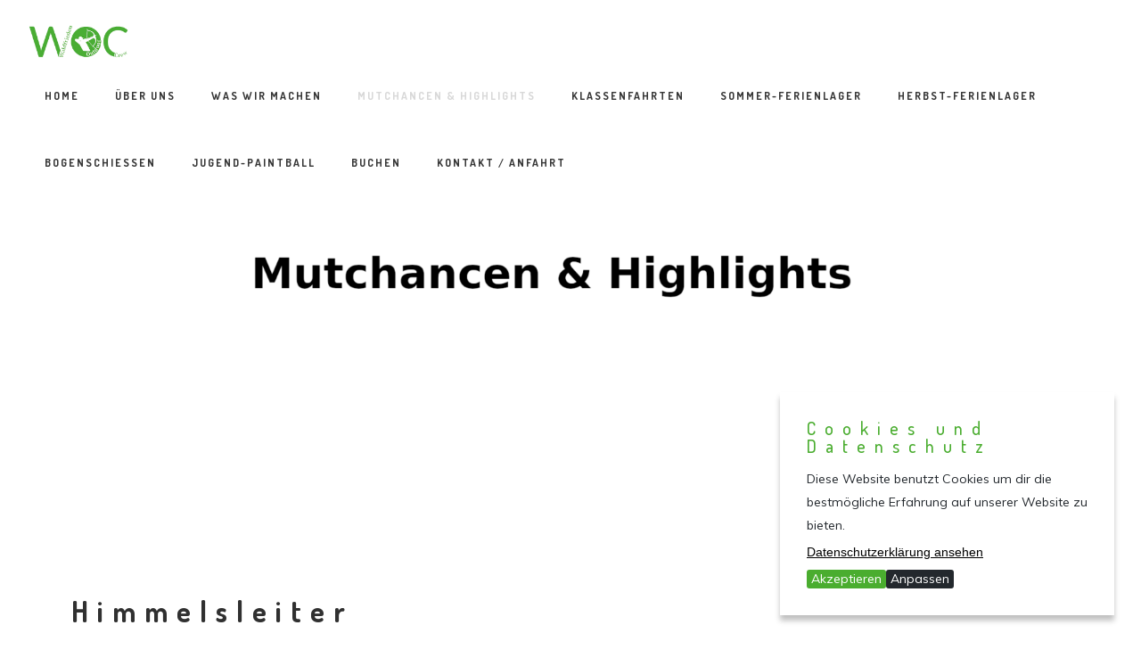

--- FILE ---
content_type: text/html; charset=UTF-8
request_url: https://woc-event.de/index.php/home/mutchancen-highlights/
body_size: 20851
content:
<!DOCTYPE html>
<!--[if IE 9 ]><html lang="de" class="ie9"> <![endif]-->
<!--[if (gt IE 9)|!(IE)]><!--> <html lang="de"> <!--<![endif]-->
<head>
	<meta charset="UTF-8" />
	<meta content="width=device-width, initial-scale=1.0, maximum-scale=1" name="viewport">
	<!-- Google Tag Manager -->
<script>(function(w,d,s,l,i){w[l]=w[l]||[];w[l].push({'gtm.start':
new Date().getTime(),event:'gtm.js'});var f=d.getElementsByTagName(s)[0],
j=d.createElement(s),dl=l!='dataLayer'?'&l='+l:'';j.async=true;j.src=
'https://www.googletagmanager.com/gtm.js?id='+i+dl;f.parentNode.insertBefore(j,f);
})(window,document,'script','dataLayer','GTM-NCR965CS');</script>
<!-- End Google Tag Manager -->
	<title>Mutchancen &#038; Highlights &#8211; WOC e.V.</title>
<meta name='robots' content='max-image-preview:large' />
	<style>img:is([sizes="auto" i], [sizes^="auto," i]) { contain-intrinsic-size: 3000px 1500px }</style>
	<link rel='dns-prefetch' href='//www.googletagmanager.com' />
<link rel="alternate" type="application/rss+xml" title="WOC e.V. &raquo; Feed" href="https://woc-event.de/index.php/feed/" />
<link rel="alternate" type="application/rss+xml" title="WOC e.V. &raquo; Kommentar-Feed" href="https://woc-event.de/index.php/comments/feed/" />
<script type="text/javascript">
/* <![CDATA[ */
window._wpemojiSettings = {"baseUrl":"https:\/\/s.w.org\/images\/core\/emoji\/16.0.1\/72x72\/","ext":".png","svgUrl":"https:\/\/s.w.org\/images\/core\/emoji\/16.0.1\/svg\/","svgExt":".svg","source":{"concatemoji":"https:\/\/woc-event.de\/wp-includes\/js\/wp-emoji-release.min.js?ver=6.8.3"}};
/*! This file is auto-generated */
!function(s,n){var o,i,e;function c(e){try{var t={supportTests:e,timestamp:(new Date).valueOf()};sessionStorage.setItem(o,JSON.stringify(t))}catch(e){}}function p(e,t,n){e.clearRect(0,0,e.canvas.width,e.canvas.height),e.fillText(t,0,0);var t=new Uint32Array(e.getImageData(0,0,e.canvas.width,e.canvas.height).data),a=(e.clearRect(0,0,e.canvas.width,e.canvas.height),e.fillText(n,0,0),new Uint32Array(e.getImageData(0,0,e.canvas.width,e.canvas.height).data));return t.every(function(e,t){return e===a[t]})}function u(e,t){e.clearRect(0,0,e.canvas.width,e.canvas.height),e.fillText(t,0,0);for(var n=e.getImageData(16,16,1,1),a=0;a<n.data.length;a++)if(0!==n.data[a])return!1;return!0}function f(e,t,n,a){switch(t){case"flag":return n(e,"\ud83c\udff3\ufe0f\u200d\u26a7\ufe0f","\ud83c\udff3\ufe0f\u200b\u26a7\ufe0f")?!1:!n(e,"\ud83c\udde8\ud83c\uddf6","\ud83c\udde8\u200b\ud83c\uddf6")&&!n(e,"\ud83c\udff4\udb40\udc67\udb40\udc62\udb40\udc65\udb40\udc6e\udb40\udc67\udb40\udc7f","\ud83c\udff4\u200b\udb40\udc67\u200b\udb40\udc62\u200b\udb40\udc65\u200b\udb40\udc6e\u200b\udb40\udc67\u200b\udb40\udc7f");case"emoji":return!a(e,"\ud83e\udedf")}return!1}function g(e,t,n,a){var r="undefined"!=typeof WorkerGlobalScope&&self instanceof WorkerGlobalScope?new OffscreenCanvas(300,150):s.createElement("canvas"),o=r.getContext("2d",{willReadFrequently:!0}),i=(o.textBaseline="top",o.font="600 32px Arial",{});return e.forEach(function(e){i[e]=t(o,e,n,a)}),i}function t(e){var t=s.createElement("script");t.src=e,t.defer=!0,s.head.appendChild(t)}"undefined"!=typeof Promise&&(o="wpEmojiSettingsSupports",i=["flag","emoji"],n.supports={everything:!0,everythingExceptFlag:!0},e=new Promise(function(e){s.addEventListener("DOMContentLoaded",e,{once:!0})}),new Promise(function(t){var n=function(){try{var e=JSON.parse(sessionStorage.getItem(o));if("object"==typeof e&&"number"==typeof e.timestamp&&(new Date).valueOf()<e.timestamp+604800&&"object"==typeof e.supportTests)return e.supportTests}catch(e){}return null}();if(!n){if("undefined"!=typeof Worker&&"undefined"!=typeof OffscreenCanvas&&"undefined"!=typeof URL&&URL.createObjectURL&&"undefined"!=typeof Blob)try{var e="postMessage("+g.toString()+"("+[JSON.stringify(i),f.toString(),p.toString(),u.toString()].join(",")+"));",a=new Blob([e],{type:"text/javascript"}),r=new Worker(URL.createObjectURL(a),{name:"wpTestEmojiSupports"});return void(r.onmessage=function(e){c(n=e.data),r.terminate(),t(n)})}catch(e){}c(n=g(i,f,p,u))}t(n)}).then(function(e){for(var t in e)n.supports[t]=e[t],n.supports.everything=n.supports.everything&&n.supports[t],"flag"!==t&&(n.supports.everythingExceptFlag=n.supports.everythingExceptFlag&&n.supports[t]);n.supports.everythingExceptFlag=n.supports.everythingExceptFlag&&!n.supports.flag,n.DOMReady=!1,n.readyCallback=function(){n.DOMReady=!0}}).then(function(){return e}).then(function(){var e;n.supports.everything||(n.readyCallback(),(e=n.source||{}).concatemoji?t(e.concatemoji):e.wpemoji&&e.twemoji&&(t(e.twemoji),t(e.wpemoji)))}))}((window,document),window._wpemojiSettings);
/* ]]> */
</script>
<link rel='stylesheet' id='hazel-blog-css' href='https://woc-event.de/wp-content/themes/hazel/css/blog.css?ver=6.8.3' type='text/css' media='all' />
<link rel='stylesheet' id='hazel-bootstrap-css' href='https://woc-event.de/wp-content/themes/hazel/css/bootstrap.css?ver=6.8.3' type='text/css' media='all' />
<link rel='stylesheet' id='hazel-icons-css' href='https://woc-event.de/wp-content/themes/hazel/css/icons-font.css?ver=6.8.3' type='text/css' media='all' />
<link rel='stylesheet' id='hazel-component-css' href='https://woc-event.de/wp-content/themes/hazel/css/component.css?ver=6.8.3' type='text/css' media='all' />
<link rel='stylesheet' id='hazel-selectwoo-css' href='https://woc-event.de/wp-content/themes/hazel/css/selectWoo.min.css?ver=6.8.3' type='text/css' media='all' />
<!--[if lt IE 9]>
<link rel='stylesheet' id='hazel-IE-css' href='https://woc-event.de/wp-content/themes/hazel/css/IE.css?ver=6.8.3' type='text/css' media='all' />
<![endif]-->
<link rel='stylesheet' id='hazel-editor-css' href='https://woc-event.de/wp-content/themes/hazel/editor-style.css?ver=6.8.3' type='text/css' media='all' />
<link rel='stylesheet' id='hazel-woo-layout-css' href='https://woc-event.de/wp-content/themes/hazel/css/hazel-woo-layout.css?ver=6.8.3' type='text/css' media='all' />
<link rel='stylesheet' id='hazel-woo-css' href='https://woc-event.de/wp-content/themes/hazel/css/hazel-woocommerce.css?ver=6.8.3' type='text/css' media='all' />
<link rel='stylesheet' id='hazel-ytp-css' href='https://woc-event.de/wp-content/themes/hazel/css/mb.YTPlayer.css?ver=6.8.3' type='text/css' media='all' />
<link rel='stylesheet' id='hazel-retina-css' href='https://woc-event.de/wp-content/themes/hazel/css/retina.css?ver=6.8.3' type='text/css' media='all' />
<link rel='stylesheet' id='hazel-style-css' href='https://woc-event.de/wp-content/themes/hazel/style.css?ver=1' type='text/css' media='all' />
<style id='hazel-style-inline-css' type='text/css'>
.widget li a:after, .widget_nav_menu li a:after, .custom-widget.widget_recent_entries li a:after{
		color: #595959;
	}
	body, p, .lovepost a, .widget ul li a, .widget p, .widget span, .widget ul li, .the_content ul li, .the_content ol li, #recentcomments li, .custom-widget h4, .widget.des_cubeportfolio_widget h4, .widget.des_recent_posts_widget h4, .custom-widget ul li a, .aio-icon-description, li, .smile_icon_list li .icon_description p{
		
		font-family: 'Muli', 'Arial', 'sans-serif' ,sans-serif;
		font-weight: normal;
		font-size: 14px;
		color: #595959;
	}
	
	.map_info_text{
		
		font-family: 'Muli', 'Arial', 'sans-serif' ,sans-serif;
		font-weight: normal;
		font-size: 14px;
		color: #595959 !important;
	}
	
	a, .pageXofY .pageX, .pricing .bestprice .name, .filter li a:hover, .widget_links ul li a:hover, #contacts a:hover, .title-color, .ms-staff-carousel .ms-staff-info h4, .filter li a:hover, .navbar-default .navbar-nav > .open > a, .navbar-default .navbar-nav > .open > a:hover, .navbar-default .navbar-nav > .open > a:focus, a.go-about:hover, .text_color, .navbar-nav .dropdown-menu a:hover, .profile .profile-name, #elements h4, #contact li a:hover, #agency-slider h5, .ms-showcase1 .product-tt h3, .filter li a.active, .contacts li i, .big-icon i, .navbar-default.dark .navbar-brand:hover,.navbar-default.dark .navbar-brand:focus, a.p-button.border:hover, .navbar-default.light-menu .navbar-nav > li > a.selected, .navbar-default.light-menu .navbar-nav > li > a.hover_selected, .navbar-default.light-menu .navbar-nav > li > a.selected:hover, .navbar-default.light-menu .navbar-nav > li > a.hover_selected:hover, .navbar-default.light-menu .navbar-nav > li > a.selected, .navbar-default.light-menu .navbar-nav > li > a.hover_selected, .navbar-default.light-menu .navbar-nav > .open > a,.navbar-default.light-menu .navbar-nav > .open > a:hover, .navbar-default.light-menu .navbar-nav > .open > a:focus, .light-menu .dropdown-menu > li > a:focus, a.social:hover:before, .symbol.colored i, .icon-nofill, .slidecontent-bi .project-title-bi p a:hover, .grid .figcaption a.thumb-link:hover, .tp-caption a:hover, .btn-1d:hover, .btn-1d:active, #contacts .tweet_text a, #contacts .tweet_time a, .social-font-awesome li a:hover, h2.post-title a:hover, .tags a:hover, .hazel-button-color span, #contacts .form-success p, .nav-container .social-icons-fa a i:hover, .the_title h2 a:hover, .widget ul li a:hover, .nav-previous-nav1 a, .nav-next-nav1 a, .des-pages .postpagelinks, .widget_nav_menu .current-menu-item > a, .team-position, .nav-container .hazel_minicart li a:hover, .metas-container i, .header_style2_contact_info .telephone-contact .email, .special_tabs.icontext .label.current i, .special_tabs.icontext .label.current a, .special_tabs.text .label.current a, .widget-contact-content i{
	  color: #d8d8d8;
	}
	.testimonials.style1 .testimonial span a{
		color: #d8d8d8 !important;
	}
	.testimonials .cover-test-img{background:rgba(216,216,216,.8);}
	.aio-icon-read, .tp-caption a.text_color{color: #d8d8d8 !important;}
	
	#big_footer .social-icons-fa a i{color:#282633;}
	#big_footer .social-icons-fa a i:hover{color:#d8d8d8;}
	
	.homepage_parallax .home-logo-text a.light:hover, .homepage_parallax .home-logo-text a.dark:hover, .widget li a:hover:before, .widget_nav_menu li a:hover:before, .footer_sidebar ul li a:hover:before, .custom-widget li a:hover:before, .single-portfolio .social-shares ul li a:hover i{
		color: #d8d8d8 !important;
	}
	
	.vc_tta-color-grey.vc_tta-style-classic .vc_active .vc_tta-panel-heading .vc_tta-controls-icon::after, .vc_tta-color-grey.vc_tta-style-classic .vc_active .vc_tta-panel-heading .vc_tta-controls-icon::before{
		border-color: #d8d8d8 !important;
	}
	#big_footer input.button{background-color: #d8d8d8 !important;}
	a.sf-button.hide-icon, .tabs li.current, .readmore:hover, .navbar-default .navbar-nav > .open > a,.navbar-default .navbar-nav > .open > a:hover, .navbar-default .navbar-nav > .open > a:focus, a.p-button:hover, a.p-button.colored, .light #contacts a.p-button, .tagcloud a:hover, .rounded.fill, .colored-section, .pricing .bestprice .price, .pricing .bestprice .signup, .signup:hover, .divider.colored, .services-graph li span, .no-touch .hi-icon-effect-1a .hi-icon:hover, .hi-icon-effect-1b .hi-icon:hover, .no-touch .hi-icon-effect-1b .hi-icon:hover, .symbol.colored .line-left, .symbol.colored .line-right, .projects-overlay #projects-loader, .panel-group .panel.active .panel-heading, .double-bounce1, .double-bounce2, .hazel-button-color-1d:after, .container1 > div, .container2 > div, .container3 > div, .cbp-l-caption-buttonLeft:hover, .cbp-l-caption-buttonRight:hover, .flex-control-paging li a.flex-active, .post-content a:hover .post-quote, .post-listing .post a:hover .post-quote, h2.post-title.post-link:hover, .hazel-button-color-1d:after, .woocommerce .widget_price_filter .ui-slider-horizontal .ui-slider-range, .woocommerce-page .widget_price_filter .ui-slider-horizontal .ui-slider-range,.hazel_little_shopping_bag .overview span.minicart_items, .nav-previous, .nav-next, .next-posts, .prev-posts, .btn-contact-left input, .single #commentform .form-submit #submit, a#send-comment, .errorbutton, .vc_tta.vc_general .vc_active .vc_tta-panel-title, .modal-popup-link .tooltip-content, .woocommerce span.onsale, .woocommerce-page span.onsale, .des-button-dark{
		background-color:#d8d8d8;
	}
	.aio-icon-tooltip .aio-icon:hover:after{box-shadow:0 0 0 1px #d8d8d8 !important;}
	.cbp-nav-next:hover, .cbp-nav-prev:hover, .just-icon-align-left .aio-icon:hover, .aio-icon-tooltip .aio-icon:hover, .btn-contact-left.inversecolor input:hover{
		background-color:#d8d8d8 !important;
	}
	
	
	.widget .slick-dots li.slick-active i, .style-light .slick-dots li.slick-active i, .style-dark .slick-dots li.slick-active i{color: #d8d8d8 !important;opacity: 1;}
	
	
	
	.woocommerce #content input.button, .woocommerce #respond input#submit, .woocommerce a.button, .woocommerce button.button, .woocommerce input.button, .woocommerce-page #content input.button, .woocommerce-page #respond input#submit, .woocommerce-page a.button, .woocommerce-page button.button, .woocommerce-page input.button, .woocommerce #content div.product form.cart .button, .woocommerce div.product form.cart .button, .woocommerce-page #content div.product form.cart .button, .woocommerce-page div.product form.cart .button, .woocommerce ul.products li.product .onsale, .woocommerce-page ul.products li.product .onsale, .top-bar .phone-mail li.text_field, .nav-previous-nav1:hover:before, .nav-next-nav1:hover:after{
		background-color:#d8d8d8;
		color: #fff !important;
	}
	.nav-container a.button.hazel_minicart_checkout_but:hover, .nav-container a.button.hazel_minicart_cart_but:hover{
		background-color: #d8d8d8 !important;
		color: #fff !important;
		border: 2px solid #d8d8d8 !important;
		opacity: 1;
	}
	.hazel-button-color-1d:hover, .hazel-button-color-1d:active{
		border: 1px double #d8d8d8;
	}
	
	.hazel-button-color{
		background-color:#d8d8d8;
		color: #d8d8d8;
	}
	.cbp-l-caption-alignCenter .cbp-l-caption-buttonLeft:hover, .cbp-l-caption-alignCenter .cbp-l-caption-buttonRight:hover {
	    background-color:#d8d8d8 !important;
	    border:2px solid #d8d8d8 !important;
	    color: #fff !important;
	}
	.widget_posts .tabs li.current{border: 1px solid #d8d8d8;}
	.hi-icon-effect-1 .hi-icon:after{box-shadow: 0 0 0 3px #d8d8d8;}
	.colored-section:after {border: 20px solid #d8d8d8;}
	.filter li a.active, .filter li a:hover, .panel-group .panel.active .panel-heading{border:1px solid #d8d8d8;}
	.navbar-default.light-menu.border .navbar-nav > li > a.selected:before, .navbar-default.light-menu.border .navbar-nav > li > a.hover_selected:before, .navbar-default.light-menu.border .navbar-nav > li > a.selected:hover, .navbar-default.light-menu.border .navbar-nav > li > a.hover_selected:hover, .navbar-default.light-menu.border .navbar-nav > li > a.selected, .navbar-default.light-menu.border .navbar-nav > li > a.hover_selected{
		border-bottom: 1px solid #d8d8d8;
	}
	
	
	
	.doubleborder{
		border: 6px double #d8d8d8;
	}
	
	
	.special_tabs.icon .current .hazel_icon_special_tabs{
		background: #d8d8d8;
		border: 1px solid transparent;
	}
	.hazel-button-color, .des-pages .postpagelinks, .tagcloud a:hover{
		border: 1px solid #d8d8d8;
	}
	
	.navbar-collapse ul.menu-depth-1 li:not(.hazel_mega_hide_link) a, .dl-menuwrapper li:not(.hazel_mega_hide_link) a, .gosubmenu, .nav-container .hazel_minicart ul li,.navbar-collapse ul.menu-depth-1 li:not(.hazel_mega_hide_link) a.main-menu-icon{
		font-family: 'Hind', 'Arial', 'sans-serif', sans-serif;
		font-weight: 500;
		font-size: 14px;
		color: #333333;letter-spacing: 0px;
	}
	.dl-back{color: #333333;}
	
	.navbar-collapse ul.menu-depth-1 li:not(.hazel_mega_hide_link):hover > a, .dl-menuwrapper li:not(.hazel_mega_hide_link):hover > a, .dl-menuwrapper li:not(.hazel_mega_hide_link):hover > a, .dl-menuwrapper li:not(.hazel_mega_hide_link):hover > .gosubmenu, .dl-menuwrapper li.dl-back:hover, .navbar-nav .dropdown-menu a:hover i, .dropdown-menu li.menu-item-has-children:not(.hazel_mega_hide_link):hover > a:before{
		color: #d8d8d8;
	}
		
	
	
	.menu-simple ul.menu-depth-1, .menu-simple ul.menu-depth-1 ul, .menu-simple ul.menu-depth-1, .menu-simple #dl-menu ul{background-color: rgba(255,255,255,0.95) !important;
	}
	
	
	
	.navbar-collapse .hazel_mega_menu ul.menu-depth-2, .navbar-collapse .hazel_mega_menu ul.menu-depth-2 ul {background-color: transparent !important;} 
	
	.dl-menuwrapper li:not(.hazel_mega_hide_link):hover > a{background-color: rgba(16,16,16,0.95) !important;
	}
	
	.menu-simple li:not(.hazel_mega_menu) li.menu-item-depth-1:hover > a, .menu-simple li.menu-item-depth-2:hover > a, .menu-simple li.menu-item-depth-3:hover > a{background-color: rgba(16,16,16,0.95) !important;
	}
	
	.menu-square li:not(.hazel_mega_menu) li.menu-item-depth-1:hover > a, .menu-square li.menu-item-depth-2:hover > a, .menu-square li.menu-item-depth-3:hover > a{background-color: rgba(16,16,16,0.95) !important;
	}
	
	
	
				
	.navbar-collapse li:not(.hazel_mega_menu) ul.menu-depth-1 li:not(:first-child){
		border-top: 1px solid #ededed;
	}
	
	
	
	.navbar-collapse li.hazel_mega_menu ul.menu-depth-2{
		border-right: 1px solid #ededed;
	}
	.rtl .navbar-collapse li.hazel_mega_menu ul.menu-depth-2{
		border-left: 1px solid #ededed;
	}
		
	#dl-menu ul li:not(:last-child) a, .hazel_sub_menu_border_color{
		border-bottom: 1px solid #ededed;
	}
	
	.navbar-collapse > ul > li > a, .navbar-collapse .menu_style2_bearer > ul > li > a{
		font-family: 'Dosis', 'Arial', 'sans-serif', sans-serif;
		font-weight: 700;
		font-size: 12px;
		color: #363636;text-transform: uppercase;
letter-spacing: 2px;
	}
	header.navbar .main-menu-icon{
		color: #363636;

	}
	.navbar-collapse > ul > li > a:hover, 
	.navbar-collapse > ul > li.current-menu-ancestor > a, 
	.navbar-collapse > ul > li.current-menu-item > a, 
	.navbar-collapse > ul > li > a.selected,
	.navbar-collapse > ul > li > a.hover_selected,
	.navbar-collapse .menu_style2_bearer > ul > li > a:hover, 
	.navbar-collapse .menu_style2_bearer > ul > li.current-menu-ancestor > a, 
	.navbar-collapse .menu_style2_bearer > ul > li.current-menu-item > a, 
	.navbar-collapse .menu_style2_bearer > ul > li > a.selected,
	.navbar-collapse .menu_style2_bearer > ul > li > a.hover_selected{
		color: #d8d8d8 !important;
	}
	header.navbar-default.hover-line .navbar-nav > li:hover > a:before, header.hover-line.navbar-default .navbar-nav > li:hover > a.selected:before, header.hover-line.navbar-default .navbar-nav > li.current-menu-item > a:before, header.hover-line.header_after_scroll.navbar-default .navbar-nav > li.current-menu-item > a:before, header.hover-line.header_after_scroll.navbar-default .navbar-nav > li:hover > a:before, header.hover-line.header_after_scroll.navbar-default .navbar-nav > li:hover > a.selected:before{
		border-bottom-color: #d8d8d8 !important;
	}
	
	header.navbar a.selected .main-menu-icon,
	header.navbar a.hover_selected .main-menu-icon{
		color: #d8d8d8 !important;
	}
	header.navbar.header_after_scroll a.selected .main-menu-icon,
	header.navbar.header_after_scroll a.hover_selected .main-menu-icon{
		color: #ffffff !important;
	}
	.header.navbar .navbar-collapse ul li:hover a 
	{
		background: #d8d8d8;
		color: #fff !important;
	}
	
	
	
	
	
	.navbar-default .navbar-nav > li{
		padding-right:20px;
		padding-left:20px;
	}
	
	.navbar-default .navbar-nav > li > a{
		padding-top:25px;
		padding-bottom:25px;
		line-height:25px;
	}
	
	
	header .search_trigger, header .menu-controls, header .hazel_dynamic_shopping_bag, header .header_social_icons.with-social-icons{
		padding-top:25px;
		padding-bottom:25px;
	}
	
	header.style2 .header_style2_menu{
		background-color: #ffffff;
	}
	
	header:not(.header_after_scroll) .navbar-nav > li > ul{
		margin-top:25px;
	}

	header:not(.header_after_scroll) .dl-menuwrapper button:after{
		background: #d8d8d8;
		box-shadow: 0 6px 0 #d8d8d8, 0 12px 0 #d8d8d8;
	}

	.hazel_minicart_wrapper{
		padding-top: 25px;
	}
	
	
	
	li.hazel_mega_hide_link > a, li.hazel_mega_hide_link > a:hover{
		font-family: 'Hind', 'Arial', 'sans-serif' !important;
		font-weight: 500;
		font-size: 11px !important;
		color: #333333 !important;text-transform: uppercase !important;
letter-spacing: 3px !important;
	}
	
/*
	.nav-container .hazel_minicart li a:hover {
		color: #333333 !important;
		text-decoration: none;
	}
*/
	.nav-container .hazel_minicart li a{
		font-family: 'Hind', 'Arial', 'sans-serif';
		font-weight: 500;
		font-size: 14px;
		color: #333333;letter-spacing: 0px;
	}
	
	.dl-trigger{
		font-family: 'Dosis', 'Arial', 'sans-serif' !important;
		font-weight: 700 !important;
		font-size: 12px;text-transform: uppercase;
letter-spacing: 2px;
	}
	
	.hazel_minicart, .hazel_minicart_wrapper{background-color: rgba(255,255,255,0.95) !important;
	}
	
	.page_content a, header a, #big_footer a{
		font-family: 'Muli', 'Arial', 'sans-serif';
		font-weight: normal;
		font-size: 14px;
		color: #595959
	}
	.page_content a:hover, header a:hover, #big_footer a:hover, .page-template-blog-masonry-template .posts_category_filter li:hover,.page-template-blog-masonry-template .posts_category_filter li:active,.page-template-blog-masonry-template .posts_category_filter li:focus,.metas-container a:hover{
		color: #d8d8d8;
		background-color: #;
	}
	
	h1{
		font-family: 'Dosis', 'Arial', 'sans-serif';
		font-weight: 500;
		font-size: 44px;
		color: #303030;
	}
	
	h2{
		font-family: 'Dosis', 'Arial', 'sans-serif';
		font-weight: 600;
		font-size: 32px;
		color: #303030;
	}
	
	h3{
		font-family: 'Dosis', 'Arial', 'sans-serif';
		font-weight: 600;
		font-size: 25px;
		color: #303030;
	}
	
	h4{
		font-family: 'Dosis', 'Arial', 'sans-serif';
		font-weight: 600;
		font-size: 22px;
		color: #303030;
	}
	.widget h2 > .widget_title_span, .wpb_content_element .wpb_accordion_header a, .custom-widget h4, .widget.des_cubeportfolio_widget h4, .widget.des_recent_posts_widget h4{
		color: #303030;
	}
	.ult-item-wrap .title h4{font-size: 16px !important;}
	.wpb_content_element .wpb_accordion_header.ui-accordion-header-active a{color: #d8d8d8;}
	h5{
		font-family: 'Dosis', 'Arial', 'sans-serif';
		font-weight: 500;
		font-size: 18px;
		color: #a4a4a7;
	}
	
	h6{
		font-family: 'Dosis', 'Arial', 'sans-serif';
		font-weight: 300;
		font-size: 12px;
		color: #303030;
	}
		
	header.navbar{background-color: rgba(255,255,255,0.5);
	}
	
	body#boxed_layout{background-color: #ffffff;
	}
	
	header .header_style2_contact_info{margin-top: 24px !important;margin-bottom: 24px !important;
	}
	
	header .navbar-header{margin-top: 24px;margin-bottom: 24px;margin-left: 0px;height:18px;
	}
	header a.navbar-brand img{max-height: 18px;}
			header.navbar.header_after_scroll, header.header_after_scroll .navbar-nav > li.hazel_mega_menu > .dropdown-menu, header.header_after_scroll .navbar-nav > li:not(.hazel_mega_menu) .dropdown-menu{background-color: rgba(255,255,255,1)
			}
			
			header.header_after_scroll .navbar-collapse ul.menu-depth-1 li:not(.hazel_mega_hide_link) a, header.header_after_scroll .dl-menuwrapper li:not(.hazel_mega_hide_link) a, header.header_after_scroll .gosubmenu {
				color: #333333;
			}
			header.header_after_scroll .dl-back{color: #333333;}
			
			header.header_after_scroll .navbar-collapse ul.menu-depth-1 li:not(.hazel_mega_hide_link):hover > a, header.header_after_scroll .dl-menuwrapper li:not(.hazel_mega_hide_link):hover > a, header.header_after_scroll .dl-menuwrapper li:not(.hazel_mega_hide_link):hover > a, header.header_after_scroll .dl-menuwrapper li:not(.hazel_mega_hide_link):hover > header.header_after_scroll .gosubmenu, header.header_after_scroll .dl-menuwrapper li.dl-back:hover, header.header_after_scroll.navbar .nav-container .dropdown-menu li:hover{
				color: #d8d8d8;
			}
			
			
			header.header_after_scroll .navbar-collapse .hazel_mega_menu ul.menu-depth-2, header.header_after_scroll .navbar-collapse .hazel_mega_menu ul.menu-depth-2 ul {background-color: transparent !important;} 
			
			.hazel-push-sidebar-content h4{
				color: #ffffff;

			}
			header li:not(.hazel_mega_menu) ul.menu-depth-1 li:hover, header li.hazel_mega_menu li.menu-item-depth-1 li:hover, header #dl-menu ul li:hover ,header.header_after_scroll li:not(.hazel_mega_menu) ul.menu-depth-1 li:hover, header.header_after_scroll li.hazel_mega_menu li.menu-item-depth-1 li:hover, header.header_after_scroll #dl-menu ul li:hover{background-color: rgba(16,16,16,0.95) !important;
			}
			
		
			
			header.header_after_scroll .navbar-collapse li:not(.hazel_mega_menu) ul.menu-depth-1 li:not(:first-child){
				border-top: 1px solid #ededed;
			}
			header.header_after_scroll .navbar-collapse li.hazel_mega_menu ul.menu-depth-2{
				border-right: 1px solid #ededed;
			}
			header.header_after_scroll #dl-menu li:not(:last-child) a, header.header_after_scroll #dl-menu ul li:not(:last-child) a{
				border-bottom: 1px solid #ededed;
			}
			
			.header_after_scroll .navbar-collapse > ul > li > a, .header_after_scroll .navbar-collapse .menu_style2_bearer > ul > li > a{
				font-family: 'Dosis', 'Arial', 'sans-serif';
				font-weight: 700;
				font-size: 12px;
				color: #444444;text-transform: uppercase;
letter-spacing: 2px;
			}
			
			.header_after_scroll .navbar-collapse > ul > li > a:hover,
			.header_after_scroll .navbar-collapse > ul > li.current-menu-ancestor > a,
			.header_after_scroll .navbar-collapse > ul > li.current-menu-item > a,
			.header_after_scroll .navbar-collapse > ul > li > a.selected,
			.header_after_scroll .navbar-collapse > ul > li > a.hover_selected,
			.header_after_scroll .navbar-collapse .menu_style2_bearer > ul > li > a:hover,
			.header_after_scroll .navbar-collapse .menu_style2_bearer > ul > li.current-menu-ancestor > a,
			.header_after_scroll .navbar-collapse .menu_style2_bearer > ul > li.current-menu-item > a,
			.header_after_scroll .navbar-collapse .menu_style2_bearer > ul > li > a.selected,
			.header_after_scroll .navbar-collapse .menu_style2_bearer > ul > li > a.hover_selected{
				color: #ffffff !important;
			}
			
			header.navbar-default.hover-line .navbar-nav > li:hover > a:before, header.hover-line.navbar-default .navbar-nav > li:hover > a.selected:before, header.hover-line.navbar-default .navbar-nav > li.current-menu-item > a:before, header.hover-line.header_after_scroll.navbar-default .navbar-nav > li.current-menu-item > a:before, header.hover-line.header_after_scroll.navbar-default .navbar-nav > li:hover > a:before, header.hover-line.header_after_scroll.navbar-default .navbar-nav > li:hover > a.selected:before{
				border-bottom-color: #ffffff !important;
			}
			.header_after_scroll .dl-menuwrapper button:after{
				background: #ffffff;
				box-shadow: 0 6px 0 #ffffff, 0 12px 0 #ffffff;
			}
			header.header_after_scroll li.hazel_mega_hide_link > a, header.header_after_scroll li.hazel_mega_hide_link > a:hover{
				color: # !important;
			}
	#primary_footer > .container, #primary_footer > .no-fcontainer{
		padding-top:100px;
		padding-bottom:100px;
	}
	#primary_footer{background-repeat:no-repeat; background-position:center center; -o-background-size: cover !important; -moz-background-size: cover !important; -webkit-background-size: cover !important; background-size: cover !important;background: url(http://treethemes.net/themes/hazel/demo9/wp-content/uploads/sites/13/2018/06/9-footer.jpg) no-repeat; background-size: cover !important;
	}

	#primary_footer input, #primary_footer textarea{background: transparent;
	}
	header.header_not_fixed ul.menu-depth-1,
	header.header_not_fixed ul.menu-depth-1 ul,
	header.header_not_fixed ul.menu-depth-1 ul li,
	header.header_not_fixed #dl-menu ul{background-color: rgba(255,255,255,0.95) !important;
	}

	header.header_not_fixed li:not(.hazel_mega_menu) ul.menu-depth-1 li:hover, header.header_not_fixed li.hazel_mega_menu li.menu-item-depth-1 li:hover, header.header_not_fixed #dl-menu ul li:hover{background-color: rgba(16,16,16,0.95) !important;
	}

	#primary_footer input, #primary_footer textarea{
		border: 1px solid #eaeaea;
	}
	#primary_footer hr, .footer_sidebar ul li, #big_footer .forms input, #big_footer .recent_posts_widget_2 .recentcomments_listing li{
		border-top: 1px solid #eaeaea !important;
	}
	
	.footer_sidebar ul li:last-child, #big_footer .recent_posts_widget_2 .recentcomments_listing li:last-child{
		border-bottom: 1px solid #eaeaea !important;
	}
	#primary_footer a{
		color: #5e5e5e;
	}
	
	#primary_footer, #primary_footer p, #big_footer input, #big_footer textarea{
		color: #5e5e5e;
	}
	
	#primary_footer .footer_sidebar > h4, #primary_footer .footer_sidebar > .widget > h4 {
		color: #242424;
	}
	
	#secondary_footer{background-color: rgba(255,255,255,1);
		padding-top:60px;
		padding-bottom:40px;
	}
	

	header #dl-menu ul{background-color: rgba(255,255,255,0.95) !important;
			}
	
	header ul.menu-depth-1,
			header ul.menu-depth-1 ul,
			header ul.menu-depth-1 ul li,
			header.header_after_scroll ul.menu-depth-1,
			header.header_after_scroll ul.menu-depth-1 ul,
			header.header_after_scroll ul.menu-depth-1 ul li,
			header.header_after_scroll #dl-menu ul{background-color: rgba(255,255,255,0.95) !important;
			}
	
	
	#secondary_footer .social-icons-fa a i{
		font-size: 28px !important;
		line-height: 28px;
		color: #282633;
	}
	#secondary_footer .social-icons-fa a i:before{
		font-size: 28px;
	}
	#secondary_footer .social-icons-fa a:hover i{
		color: #d8d8d8;
		
	}
	
	/* Mobile Header Options */
	@media only screen and (max-width: 767px){
		body header .nav-container .navbar-header{margin-top: 18px!important;margin-bottom: 18px!important;height:18px!important;
		}
		body header a.navbar-brand img,
		body header a.navbar-brand img{max-height: 18px;}
	}
	
	#hazel_website_load .introloading_logo{
		margin-left:  25px !important;
	}
	
	#hazel_website_load .introloading_logo{
		margin-top:  5px !important;
	}
	
	#hazel_website_load .introloading_logo img{
		height	:  18px !important;
	}
	
	.footer_logo .footer_logo_retina,
	.footer_logo .footer_logo_normal{
		height	:  18px !important;
	}
	
	#secondary_footer .footer_logo{
		margin-bottom: 20px !important;
	}
	
	header .search_input{background-color: rgba(255,255,255,0.98);
	}
	header .search_input input.search_input_value{
		font-family: 'Helvetica Neue', 'Arial', 'sans-serif';
		font-weight: ;
	}
	header .search_input input.search_input_value, header .search_close{
		font-size: 30px;
		color: #444444;
	}
	header .search_input .ajax_search_results ul{background-color: rgba(255,255,255,0.98);
	}
	header .search_input .ajax_search_results ul li.selected{background-color: rgba(242,242,242,0.98);
	}
	header .search_input .ajax_search_results ul li{
		border-bottom: 1px solid #dedede;
	}
	header .search_input .ajax_search_results ul li a{
		font-family: 'Helvetica Neue', 'Arial', 'sans-serif';
		font-weight: ;
		font-size: 14px;
		color: #696969
	}
	header .search_input .ajax_search_results ul li.selected a{
		color: #3d3d3d
	}
	header .search_input .ajax_search_results ul li a span, header .search_input .ajax_search_results ul li a span i{
		font-family: 'Helvetica Neue', 'Arial', 'sans-serif';
		font-weight: ;
		font-size: 12px;
		color: #c2c2c2
	}
	header .search_input .ajax_search_results ul li.selected a span{
		color: #c2c2c2
	}
	.hazel_breadcrumbs, .hazel_breadcrumbs a, .hazel_breadcrumbs span{
		font-family: 'Dosis', 'Arial', 'sans-serif';
		font-weight: 300;
		color: #525252;
		font-size: 11px;
	}

	#menu_top_bar > li ul{background: #000000;}
	#menu_top_bar > li ul li:hover{background: #000000;}
	#menu_top_bar > li ul a{color: #808080 !important;}
	#menu_top_bar > li ul a:hover, #menu_top_bar > li ul li:hover > a{color: #d8d8d8 !important;}
	
	.navbar-collapse ul.menu-depth-1 li:not(.hazel_mega_hide_link) a, .dl-menuwrapper li:not(.hazel_mega_hide_link) a, .gosubmenu, .nav-container .hazel_minicart ul li{
		font-family: 'Hind', 'Arial', 'sans-serif', sans-serif;
		font-weight: 500;
		font-size: 14px;
		color: #333333;letter-spacing: 0px;
	}
	
	header li:not(.hazel_mega_menu) ul.menu-depth-1 li:hover, header li.hazel_mega_menu li.menu-item-depth-1 li:hover, header #dl-menu ul li:hover ,header.header_after_scroll li:not(.hazel_mega_menu) ul.menu-depth-1 li:hover, header.header_after_scroll li.hazel_mega_menu li.menu-item-depth-1 li:hover, header.header_after_scroll #dl-menu ul li:hover{background-color: rgba(16,16,16,0.95) !important;
			}
			
	header.navbar .dl-menuwrapper .main-menu-icon{
		color: #333333;

	}		
			
			
	header li:not(.hazel_mega_menu) ul.menu-depth-1 li:hover, header li.hazel_mega_menu li.menu-item-depth-1 li:hover, header #dl-menu ul li:hover ,header.header_after_scroll li:not(.hazel_mega_menu) ul.menu-depth-1 li:hover, header.header_after_scroll li.hazel_mega_menu li.menu-item-depth-1 li:hover, header.header_after_scroll #dl-menu ul li:hover{background-color: rgba(16,16,16,0.95) !important;
			}
	.navbar-collapse ul.menu-depth-1 li:not(.hazel_mega_hide_link) a.main-menu-icon{
		color: #333333 !important;
	}
	
	header.navbar .nav-container .hazel_right_header_icons  i, header .menu-controls i{color: #66666b !important;}
	
	header.navbar .nav-container .hazel_right_header_icons i:hover, header .menu-controls .hazel_right_header_icons i:hover{color: #d8d8d8 !important;}
	
	header.header_after_scroll.navbar .nav-container .hazel_right_header_icons i, header .menu-controls .hazel_right_header_icons i{color: #f5f5f5 !important;}
	
	header.header_after_scroll.navbar .nav-container .hazel_right_header_icons i:hover, header .menu-controls .hazel_right_header_icons i:hover{color: #d8d8d8 !important;}
		.hazel-push-sidebar.hazel-push-sidebar-right{background-color:#1a1a1a !important;}
		
		.hazel-push-sidebar .widget h2 > .widget_title_span, .hazel-push-sidebar .wpb_content_element .wpb_accordion_header a, .hazel-push-sidebar .custom-widget h4, .hazel-push-sidebar .widget.des_cubeportfolio_widget h4, .hazel-push-sidebar .widget.des_recent_posts_widget h4, .hazel-push-sidebar, .hazel-push-sidebar .widget h4{
			
			font-family: 'Helvetica Neue', 'Arial', 'sans-serif';
			font-weight: ;
			color: #ffffff !important;
			font-size: 16px;
		}
		
		.hazel-push-sidebar a:not(.vc_btn3 a){
			
			font-family: 'Helvetica Neue', 'Arial', 'sans-serif';
			font-weight: ;
			color: #6e6e6e !important;
			font-size: 16px;
		}
		
		.hazel-push-sidebar a:not(.vc_btn3):hover{
			color: #d8d8d8 !important;
		}
		
		.hazel-push-sidebar p, .widget-contact-info-content, .hazel-push-sidebar a:not(.vc_btn3){
			
			font-family: 'Helvetica Neue', 'Arial', 'sans-serif';
			font-weight: ;
			color: #ededed !important;
			font-size: 14px;
		}
	h1{
    letter-spacing: 5px;
}
h1,h2,h4,h5{
    letter-spacing: 10px;
}
h3, h6{
    letter-spacing: 3px;
}
.stats-block .stats-text, .proj-content h4{
    letter-spacing: 2px;
}
h4.vc_tta-panel-title, table h5{letter-spacing:0;}

.metas p, 
.metas a{
    font-family: 'Dosis','Arial',sans-serif;
}
#primary_footer .footer_sidebar > h4, 
#primary_footer .footer_sidebar > .widget > h4,
.widget h2 > .widget_title_span, .wpb_content_element .wpb_accordion_header a, .custom-widget h4, .widget.des_cubeportfolio_widget h4, .widget.des_recent_posts_widget h4, .contact-widget-container h4, a#send-comment, .widget h4{
    font-family: 'Dosis','Arial',sans-serif !important;
    font-weight: 700 !important;
    font-size: 12px !important;
}

.blog-default-bg-masonry .the_title h2 a {
    font-size: 26px !important;
    font-family: 'Dosis','Arial',sans-serif;
}

header a.navbar-brand img {
    max-height: 45px;}
    
    div.fullwidth-container.bg-pattern {display:none;}

.indianer-text{font-family:Caesar Dressing;}

a {color:#59b345;}
</style>
<link rel='stylesheet' id='sbi_styles-css' href='https://woc-event.de/wp-content/plugins/instagram-feed/css/sbi-styles.min.css?ver=6.10.0' type='text/css' media='all' />
<style id='wp-emoji-styles-inline-css' type='text/css'>

	img.wp-smiley, img.emoji {
		display: inline !important;
		border: none !important;
		box-shadow: none !important;
		height: 1em !important;
		width: 1em !important;
		margin: 0 0.07em !important;
		vertical-align: -0.1em !important;
		background: none !important;
		padding: 0 !important;
	}
</style>
<link rel='stylesheet' id='wp-block-library-css' href='https://woc-event.de/wp-includes/css/dist/block-library/style.min.css?ver=6.8.3' type='text/css' media='all' />
<style id='classic-theme-styles-inline-css' type='text/css'>
/*! This file is auto-generated */
.wp-block-button__link{color:#fff;background-color:#32373c;border-radius:9999px;box-shadow:none;text-decoration:none;padding:calc(.667em + 2px) calc(1.333em + 2px);font-size:1.125em}.wp-block-file__button{background:#32373c;color:#fff;text-decoration:none}
</style>
<style id='global-styles-inline-css' type='text/css'>
:root{--wp--preset--aspect-ratio--square: 1;--wp--preset--aspect-ratio--4-3: 4/3;--wp--preset--aspect-ratio--3-4: 3/4;--wp--preset--aspect-ratio--3-2: 3/2;--wp--preset--aspect-ratio--2-3: 2/3;--wp--preset--aspect-ratio--16-9: 16/9;--wp--preset--aspect-ratio--9-16: 9/16;--wp--preset--color--black: #000000;--wp--preset--color--cyan-bluish-gray: #abb8c3;--wp--preset--color--white: #ffffff;--wp--preset--color--pale-pink: #f78da7;--wp--preset--color--vivid-red: #cf2e2e;--wp--preset--color--luminous-vivid-orange: #ff6900;--wp--preset--color--luminous-vivid-amber: #fcb900;--wp--preset--color--light-green-cyan: #7bdcb5;--wp--preset--color--vivid-green-cyan: #00d084;--wp--preset--color--pale-cyan-blue: #8ed1fc;--wp--preset--color--vivid-cyan-blue: #0693e3;--wp--preset--color--vivid-purple: #9b51e0;--wp--preset--gradient--vivid-cyan-blue-to-vivid-purple: linear-gradient(135deg,rgba(6,147,227,1) 0%,rgb(155,81,224) 100%);--wp--preset--gradient--light-green-cyan-to-vivid-green-cyan: linear-gradient(135deg,rgb(122,220,180) 0%,rgb(0,208,130) 100%);--wp--preset--gradient--luminous-vivid-amber-to-luminous-vivid-orange: linear-gradient(135deg,rgba(252,185,0,1) 0%,rgba(255,105,0,1) 100%);--wp--preset--gradient--luminous-vivid-orange-to-vivid-red: linear-gradient(135deg,rgba(255,105,0,1) 0%,rgb(207,46,46) 100%);--wp--preset--gradient--very-light-gray-to-cyan-bluish-gray: linear-gradient(135deg,rgb(238,238,238) 0%,rgb(169,184,195) 100%);--wp--preset--gradient--cool-to-warm-spectrum: linear-gradient(135deg,rgb(74,234,220) 0%,rgb(151,120,209) 20%,rgb(207,42,186) 40%,rgb(238,44,130) 60%,rgb(251,105,98) 80%,rgb(254,248,76) 100%);--wp--preset--gradient--blush-light-purple: linear-gradient(135deg,rgb(255,206,236) 0%,rgb(152,150,240) 100%);--wp--preset--gradient--blush-bordeaux: linear-gradient(135deg,rgb(254,205,165) 0%,rgb(254,45,45) 50%,rgb(107,0,62) 100%);--wp--preset--gradient--luminous-dusk: linear-gradient(135deg,rgb(255,203,112) 0%,rgb(199,81,192) 50%,rgb(65,88,208) 100%);--wp--preset--gradient--pale-ocean: linear-gradient(135deg,rgb(255,245,203) 0%,rgb(182,227,212) 50%,rgb(51,167,181) 100%);--wp--preset--gradient--electric-grass: linear-gradient(135deg,rgb(202,248,128) 0%,rgb(113,206,126) 100%);--wp--preset--gradient--midnight: linear-gradient(135deg,rgb(2,3,129) 0%,rgb(40,116,252) 100%);--wp--preset--font-size--small: 13px;--wp--preset--font-size--medium: 20px;--wp--preset--font-size--large: 36px;--wp--preset--font-size--x-large: 42px;--wp--preset--spacing--20: 0.44rem;--wp--preset--spacing--30: 0.67rem;--wp--preset--spacing--40: 1rem;--wp--preset--spacing--50: 1.5rem;--wp--preset--spacing--60: 2.25rem;--wp--preset--spacing--70: 3.38rem;--wp--preset--spacing--80: 5.06rem;--wp--preset--shadow--natural: 6px 6px 9px rgba(0, 0, 0, 0.2);--wp--preset--shadow--deep: 12px 12px 50px rgba(0, 0, 0, 0.4);--wp--preset--shadow--sharp: 6px 6px 0px rgba(0, 0, 0, 0.2);--wp--preset--shadow--outlined: 6px 6px 0px -3px rgba(255, 255, 255, 1), 6px 6px rgba(0, 0, 0, 1);--wp--preset--shadow--crisp: 6px 6px 0px rgba(0, 0, 0, 1);}:where(.is-layout-flex){gap: 0.5em;}:where(.is-layout-grid){gap: 0.5em;}body .is-layout-flex{display: flex;}.is-layout-flex{flex-wrap: wrap;align-items: center;}.is-layout-flex > :is(*, div){margin: 0;}body .is-layout-grid{display: grid;}.is-layout-grid > :is(*, div){margin: 0;}:where(.wp-block-columns.is-layout-flex){gap: 2em;}:where(.wp-block-columns.is-layout-grid){gap: 2em;}:where(.wp-block-post-template.is-layout-flex){gap: 1.25em;}:where(.wp-block-post-template.is-layout-grid){gap: 1.25em;}.has-black-color{color: var(--wp--preset--color--black) !important;}.has-cyan-bluish-gray-color{color: var(--wp--preset--color--cyan-bluish-gray) !important;}.has-white-color{color: var(--wp--preset--color--white) !important;}.has-pale-pink-color{color: var(--wp--preset--color--pale-pink) !important;}.has-vivid-red-color{color: var(--wp--preset--color--vivid-red) !important;}.has-luminous-vivid-orange-color{color: var(--wp--preset--color--luminous-vivid-orange) !important;}.has-luminous-vivid-amber-color{color: var(--wp--preset--color--luminous-vivid-amber) !important;}.has-light-green-cyan-color{color: var(--wp--preset--color--light-green-cyan) !important;}.has-vivid-green-cyan-color{color: var(--wp--preset--color--vivid-green-cyan) !important;}.has-pale-cyan-blue-color{color: var(--wp--preset--color--pale-cyan-blue) !important;}.has-vivid-cyan-blue-color{color: var(--wp--preset--color--vivid-cyan-blue) !important;}.has-vivid-purple-color{color: var(--wp--preset--color--vivid-purple) !important;}.has-black-background-color{background-color: var(--wp--preset--color--black) !important;}.has-cyan-bluish-gray-background-color{background-color: var(--wp--preset--color--cyan-bluish-gray) !important;}.has-white-background-color{background-color: var(--wp--preset--color--white) !important;}.has-pale-pink-background-color{background-color: var(--wp--preset--color--pale-pink) !important;}.has-vivid-red-background-color{background-color: var(--wp--preset--color--vivid-red) !important;}.has-luminous-vivid-orange-background-color{background-color: var(--wp--preset--color--luminous-vivid-orange) !important;}.has-luminous-vivid-amber-background-color{background-color: var(--wp--preset--color--luminous-vivid-amber) !important;}.has-light-green-cyan-background-color{background-color: var(--wp--preset--color--light-green-cyan) !important;}.has-vivid-green-cyan-background-color{background-color: var(--wp--preset--color--vivid-green-cyan) !important;}.has-pale-cyan-blue-background-color{background-color: var(--wp--preset--color--pale-cyan-blue) !important;}.has-vivid-cyan-blue-background-color{background-color: var(--wp--preset--color--vivid-cyan-blue) !important;}.has-vivid-purple-background-color{background-color: var(--wp--preset--color--vivid-purple) !important;}.has-black-border-color{border-color: var(--wp--preset--color--black) !important;}.has-cyan-bluish-gray-border-color{border-color: var(--wp--preset--color--cyan-bluish-gray) !important;}.has-white-border-color{border-color: var(--wp--preset--color--white) !important;}.has-pale-pink-border-color{border-color: var(--wp--preset--color--pale-pink) !important;}.has-vivid-red-border-color{border-color: var(--wp--preset--color--vivid-red) !important;}.has-luminous-vivid-orange-border-color{border-color: var(--wp--preset--color--luminous-vivid-orange) !important;}.has-luminous-vivid-amber-border-color{border-color: var(--wp--preset--color--luminous-vivid-amber) !important;}.has-light-green-cyan-border-color{border-color: var(--wp--preset--color--light-green-cyan) !important;}.has-vivid-green-cyan-border-color{border-color: var(--wp--preset--color--vivid-green-cyan) !important;}.has-pale-cyan-blue-border-color{border-color: var(--wp--preset--color--pale-cyan-blue) !important;}.has-vivid-cyan-blue-border-color{border-color: var(--wp--preset--color--vivid-cyan-blue) !important;}.has-vivid-purple-border-color{border-color: var(--wp--preset--color--vivid-purple) !important;}.has-vivid-cyan-blue-to-vivid-purple-gradient-background{background: var(--wp--preset--gradient--vivid-cyan-blue-to-vivid-purple) !important;}.has-light-green-cyan-to-vivid-green-cyan-gradient-background{background: var(--wp--preset--gradient--light-green-cyan-to-vivid-green-cyan) !important;}.has-luminous-vivid-amber-to-luminous-vivid-orange-gradient-background{background: var(--wp--preset--gradient--luminous-vivid-amber-to-luminous-vivid-orange) !important;}.has-luminous-vivid-orange-to-vivid-red-gradient-background{background: var(--wp--preset--gradient--luminous-vivid-orange-to-vivid-red) !important;}.has-very-light-gray-to-cyan-bluish-gray-gradient-background{background: var(--wp--preset--gradient--very-light-gray-to-cyan-bluish-gray) !important;}.has-cool-to-warm-spectrum-gradient-background{background: var(--wp--preset--gradient--cool-to-warm-spectrum) !important;}.has-blush-light-purple-gradient-background{background: var(--wp--preset--gradient--blush-light-purple) !important;}.has-blush-bordeaux-gradient-background{background: var(--wp--preset--gradient--blush-bordeaux) !important;}.has-luminous-dusk-gradient-background{background: var(--wp--preset--gradient--luminous-dusk) !important;}.has-pale-ocean-gradient-background{background: var(--wp--preset--gradient--pale-ocean) !important;}.has-electric-grass-gradient-background{background: var(--wp--preset--gradient--electric-grass) !important;}.has-midnight-gradient-background{background: var(--wp--preset--gradient--midnight) !important;}.has-small-font-size{font-size: var(--wp--preset--font-size--small) !important;}.has-medium-font-size{font-size: var(--wp--preset--font-size--medium) !important;}.has-large-font-size{font-size: var(--wp--preset--font-size--large) !important;}.has-x-large-font-size{font-size: var(--wp--preset--font-size--x-large) !important;}
:where(.wp-block-post-template.is-layout-flex){gap: 1.25em;}:where(.wp-block-post-template.is-layout-grid){gap: 1.25em;}
:where(.wp-block-columns.is-layout-flex){gap: 2em;}:where(.wp-block-columns.is-layout-grid){gap: 2em;}
:root :where(.wp-block-pullquote){font-size: 1.5em;line-height: 1.6;}
</style>
<link rel='stylesheet' id='contact-form-7-css' href='https://woc-event.de/wp-content/plugins/contact-form-7/includes/css/styles.css?ver=6.0.6' type='text/css' media='all' />
<link rel='stylesheet' id='rs-plugin-settings-css' href='https://woc-event.de/wp-content/plugins/revslider/public/assets/css/rs6.css?ver=6.3.9' type='text/css' media='all' />
<style id='rs-plugin-settings-inline-css' type='text/css'>
#rs-demo-id {}
</style>
<link rel='stylesheet' id='cubeportfolio-jquery-css-css' href='https://woc-event.de/wp-content/plugins/cubeportfolio/public/css/main.min-1.13.2.css?ver=4.1' type='text/css' media='all' />
<link rel='stylesheet' id='ultimate-style-min-css' href='https://woc-event.de/wp-content/plugins/Ultimate_VC_Addons/assets/min-css/ultimate.min.css?ver=6.8.3' type='text/css' media='all' />
<link rel='stylesheet' id='meks_instagram-widget-styles-css' href='https://woc-event.de/wp-content/plugins/meks-easy-instagram-widget/css/widget.css?ver=6.8.3' type='text/css' media='all' />
<link rel='stylesheet' id='js_composer_front-css' href='https://woc-event.de/wp-content/plugins/js_composer/assets/css/js_composer.min.css?ver=6.5.0' type='text/css' media='all' />
<link rel='stylesheet' id='bsf-Defaults-css' href='https://woc-event.de/wp-content/uploads/smile_fonts/Defaults/Defaults.css?ver=3.19.8' type='text/css' media='all' />
<link rel='stylesheet' id='bsf-linearicons-css' href='https://woc-event.de/wp-content/uploads/smile_fonts/linearicons/linearicons.css?ver=3.19.8' type='text/css' media='all' />
<link rel='stylesheet' id='site-reviews-css' href='https://woc-event.de/wp-content/plugins/site-reviews/assets/styles/default.css?ver=7.2.6' type='text/css' media='all' />
<style id='site-reviews-inline-css' type='text/css'>
:root{--glsr-star-empty:url(https://woc-event.de/wp-content/plugins/site-reviews/assets/images/stars/default/star-empty.svg);--glsr-star-error:url(https://woc-event.de/wp-content/plugins/site-reviews/assets/images/stars/default/star-error.svg);--glsr-star-full:url(https://woc-event.de/wp-content/plugins/site-reviews/assets/images/stars/default/star-full.svg);--glsr-star-half:url(https://woc-event.de/wp-content/plugins/site-reviews/assets/images/stars/default/star-half.svg)}

</style>
<!--[if lt IE 9]>
<script type="text/javascript" src="https://woc-event.de/wp-content/themes/hazel/js/html5.js?ver=6.8.3" id="hazel-html5trunk-js"></script>
<![endif]-->
<script type="text/javascript" src="https://woc-event.de/wp-content/plugins/enable-jquery-migrate-helper/js/jquery/jquery-1.12.4-wp.js?ver=1.12.4-wp" id="jquery-core-js"></script>
<script type="text/javascript" src="https://woc-event.de/wp-content/plugins/enable-jquery-migrate-helper/js/jquery-migrate/jquery-migrate-1.4.1-wp.js?ver=1.4.1-wp" id="jquery-migrate-js"></script>
<script type="text/javascript" src="https://woc-event.de/wp-content/plugins/revslider/public/assets/js/rbtools.min.js?ver=6.3.9" id="tp-tools-js"></script>
<script type="text/javascript" src="https://woc-event.de/wp-content/plugins/revslider/public/assets/js/rs6.min.js?ver=6.3.9" id="revmin-js"></script>
<script type="text/javascript" src="https://woc-event.de/wp-content/plugins/easy-wp-cookie-popup/assets/public/jquery.ihavecookies.min.js?ver=1.0" id="ihavecookies-js-js"></script>
<script type="text/javascript" src="https://woc-event.de/wp-content/plugins/Ultimate_VC_Addons/assets/min-js/ultimate.min.js?ver=3.19.8" id="ultimate-js"></script>

<!-- Google Tag (gtac.js) durch Site-Kit hinzugefügt -->
<!-- Von Site Kit hinzugefügtes Google-Analytics-Snippet -->
<script type="text/javascript" src="https://www.googletagmanager.com/gtag/js?id=GT-5N5N4GP6" id="google_gtagjs-js" async></script>
<script type="text/javascript" id="google_gtagjs-js-after">
/* <![CDATA[ */
window.dataLayer = window.dataLayer || [];function gtag(){dataLayer.push(arguments);}
gtag("set","linker",{"domains":["woc-event.de"]});
gtag("js", new Date());
gtag("set", "developer_id.dZTNiMT", true);
gtag("config", "GT-5N5N4GP6");
/* ]]> */
</script>
<link rel="https://api.w.org/" href="https://woc-event.de/index.php/wp-json/" /><link rel="alternate" title="JSON" type="application/json" href="https://woc-event.de/index.php/wp-json/wp/v2/pages/10918" /><link rel="EditURI" type="application/rsd+xml" title="RSD" href="https://woc-event.de/xmlrpc.php?rsd" />
<meta name="generator" content="WordPress 6.8.3" />
<link rel="canonical" href="https://woc-event.de/index.php/home/mutchancen-highlights/" />
<link rel='shortlink' href='https://woc-event.de/?p=10918' />
<link rel="alternate" title="oEmbed (JSON)" type="application/json+oembed" href="https://woc-event.de/index.php/wp-json/oembed/1.0/embed?url=https%3A%2F%2Fwoc-event.de%2Findex.php%2Fhome%2Fmutchancen-highlights%2F" />
<link rel="alternate" title="oEmbed (XML)" type="text/xml+oembed" href="https://woc-event.de/index.php/wp-json/oembed/1.0/embed?url=https%3A%2F%2Fwoc-event.de%2Findex.php%2Fhome%2Fmutchancen-highlights%2F&#038;format=xml" />
<script type="text/javascript">if(!window._buttonizer) { window._buttonizer = {}; };var _buttonizer_page_data = {"language":"de"};window._buttonizer.data = { ..._buttonizer_page_data, ...window._buttonizer.data };</script><meta name="generator" content="Site Kit by Google 1.167.0" /><script type='text/javascript'>
				jQuery(document).ready(function($) {
				var ult_smooth_speed = 480;
				var ult_smooth_step = 80;
				$('html').attr('data-ult_smooth_speed',ult_smooth_speed).attr('data-ult_smooth_step',ult_smooth_step);
				});
			</script>
		<style>

						#cookii-message {
					position: fixed;
					right: 30px;
					bottom: 30px;
					max-width: 375px;
					background-color: #ffffff;
					color: #23282d;
					font-size: 14px;
					padding: 30px;
					box-shadow: 0 6px 6px rgba(0, 0, 0, 0.25);
					z-index: 9999;
				}
				
		#cookii-message h4 {
			color: #4aad2f;
			font-size: 20px;
			font-weight: 500;
			margin-bottom: 10px;
			margin-top: 0px;
		}
		#cookii-message ul {
			margin: 0;
		}
		#cookii-message li {
			width: 100% !important;
			display: block !important;
			margin: 0px;
		}

		#cookii-message h5 {
			color: #4aad2f;
			font-size: calc(20px - 4px);
			font-weight: 500;
			margin-bottom: 10px;
			margin-top: 0px;
		}

		#cookii-message p, #cookii-message ul {
			color: #23282d;
			font-size: 14px;
			line-height: 1.5em;
		}

		#cookii-message p:last-child {
			margin-bottom: 0;
			text-align: right;
		}

		#cookii-message li {
			width: 49%;
			display: inline-block;
		}

		#cookii-message a {
			color: #000000;
			text-decoration: underline;
			font-size: 14px;
			padding-bottom: 2px;
			border-bottom: 1px dotted rgba(255, 255, 255, 0.75);
			transition: all 0.3s ease-in;
			display:block;
			margin: 5px 0;
		}

		#cookii-message a:hover {
			color: #000000;
			transition: all 0.3s ease-in;
		}
		.cookii-toggle a {
		cursor: pointer;
		}
		#cookii-message button {
			border: none;
			background: #4aad2f;
			color: #ffffff;
			font-size: 14px;
			border-radius: 3px;
			padding: 0 5px;
			cursor: pointer;
			transition: all 0.3s ease-in;
			display: block;
			float: left;
		}

		#cookii-message button:hover {
			transition: all 0.3s ease-in;
		}

		button#cookii-advanced {
			background: #23282d;
			color: #ffffff;
			font-size: 14 px;
		}

		button#cookii-advanced:hover {
			transition: all 0.3s ease-in;
		}

		#cookii-message button:disabled {
			opacity: 0.3;
		}

		#cookii-message input[type="checkbox"] {
			float: none;
			margin-top: 0;
			margin-right: 5px;
		}
		.cookii-toggle table td a {
		font-size: 100% !important;
		}
		</style>

		
        <script type="text/javascript">
            var jQueryMigrateHelperHasSentDowngrade = false;

			window.onerror = function( msg, url, line, col, error ) {
				// Break out early, do not processing if a downgrade reqeust was already sent.
				if ( jQueryMigrateHelperHasSentDowngrade ) {
					return true;
                }

				var xhr = new XMLHttpRequest();
				var nonce = 'badb626875';
				var jQueryFunctions = [
					'andSelf',
					'browser',
					'live',
					'boxModel',
					'support.boxModel',
					'size',
					'swap',
					'clean',
					'sub',
                ];
				var match_pattern = /\)\.(.+?) is not a function/;
                var erroredFunction = msg.match( match_pattern );

                // If there was no matching functions, do not try to downgrade.
                if ( null === erroredFunction || typeof erroredFunction !== 'object' || typeof erroredFunction[1] === "undefined" || -1 === jQueryFunctions.indexOf( erroredFunction[1] ) ) {
                    return true;
                }

                // Set that we've now attempted a downgrade request.
                jQueryMigrateHelperHasSentDowngrade = true;

				xhr.open( 'POST', 'https://woc-event.de/wp-admin/admin-ajax.php' );
				xhr.setRequestHeader( 'Content-Type', 'application/x-www-form-urlencoded' );
				xhr.onload = function () {
					var response,
                        reload = false;

					if ( 200 === xhr.status ) {
                        try {
                        	response = JSON.parse( xhr.response );

                        	reload = response.data.reload;
                        } catch ( e ) {
                        	reload = false;
                        }
                    }

					// Automatically reload the page if a deprecation caused an automatic downgrade, ensure visitors get the best possible experience.
					if ( reload ) {
						location.reload();
                    }
				};

				xhr.send( encodeURI( 'action=jquery-migrate-downgrade-version&_wpnonce=' + nonce ) );

				// Suppress error alerts in older browsers
				return true;
			}
        </script>

		<meta name="google-site-verification" content="kBB6P2ZQFjZSLm3Gpx8im7IN1tvx943PyKXYDupYZfA"><style type="text/css">.recentcomments a{display:inline !important;padding:0 !important;margin:0 !important;}</style><script type="text/javascript">if (typeof ajaxurl === "undefined") {var ajaxurl = "https://woc-event.de/wp-admin/admin-ajax.php"}</script><meta name="generator" content="Powered by WPBakery Page Builder - drag and drop page builder for WordPress."/>

<!-- Von Site Kit hinzugefügtes Google-Tag-Manager-Snippet -->
<script type="text/javascript">
/* <![CDATA[ */

			( function( w, d, s, l, i ) {
				w[l] = w[l] || [];
				w[l].push( {'gtm.start': new Date().getTime(), event: 'gtm.js'} );
				var f = d.getElementsByTagName( s )[0],
					j = d.createElement( s ), dl = l != 'dataLayer' ? '&l=' + l : '';
				j.async = true;
				j.src = 'https://www.googletagmanager.com/gtm.js?id=' + i + dl;
				f.parentNode.insertBefore( j, f );
			} )( window, document, 'script', 'dataLayer', 'GTM-NCR965CS' );
			
/* ]]> */
</script>

<!-- Ende des von Site Kit hinzugefügten Google-Tag-Manager-Snippets -->
<meta name="generator" content="Powered by Slider Revolution 6.3.9 - responsive, Mobile-Friendly Slider Plugin for WordPress with comfortable drag and drop interface." />
<link rel="icon" href="https://woc-event.de/wp-content/uploads/2020/09/cropped-favicon-32x32.png" sizes="32x32" />
<link rel="icon" href="https://woc-event.de/wp-content/uploads/2020/09/cropped-favicon-192x192.png" sizes="192x192" />
<link rel="apple-touch-icon" href="https://woc-event.de/wp-content/uploads/2020/09/cropped-favicon-180x180.png" />
<meta name="msapplication-TileImage" content="https://woc-event.de/wp-content/uploads/2020/09/cropped-favicon-270x270.png" />
<script type="text/javascript">function setREVStartSize(e){
			//window.requestAnimationFrame(function() {				 
				window.RSIW = window.RSIW===undefined ? window.innerWidth : window.RSIW;	
				window.RSIH = window.RSIH===undefined ? window.innerHeight : window.RSIH;	
				try {								
					var pw = document.getElementById(e.c).parentNode.offsetWidth,
						newh;
					pw = pw===0 || isNaN(pw) ? window.RSIW : pw;
					e.tabw = e.tabw===undefined ? 0 : parseInt(e.tabw);
					e.thumbw = e.thumbw===undefined ? 0 : parseInt(e.thumbw);
					e.tabh = e.tabh===undefined ? 0 : parseInt(e.tabh);
					e.thumbh = e.thumbh===undefined ? 0 : parseInt(e.thumbh);
					e.tabhide = e.tabhide===undefined ? 0 : parseInt(e.tabhide);
					e.thumbhide = e.thumbhide===undefined ? 0 : parseInt(e.thumbhide);
					e.mh = e.mh===undefined || e.mh=="" || e.mh==="auto" ? 0 : parseInt(e.mh,0);		
					if(e.layout==="fullscreen" || e.l==="fullscreen") 						
						newh = Math.max(e.mh,window.RSIH);					
					else{					
						e.gw = Array.isArray(e.gw) ? e.gw : [e.gw];
						for (var i in e.rl) if (e.gw[i]===undefined || e.gw[i]===0) e.gw[i] = e.gw[i-1];					
						e.gh = e.el===undefined || e.el==="" || (Array.isArray(e.el) && e.el.length==0)? e.gh : e.el;
						e.gh = Array.isArray(e.gh) ? e.gh : [e.gh];
						for (var i in e.rl) if (e.gh[i]===undefined || e.gh[i]===0) e.gh[i] = e.gh[i-1];
											
						var nl = new Array(e.rl.length),
							ix = 0,						
							sl;					
						e.tabw = e.tabhide>=pw ? 0 : e.tabw;
						e.thumbw = e.thumbhide>=pw ? 0 : e.thumbw;
						e.tabh = e.tabhide>=pw ? 0 : e.tabh;
						e.thumbh = e.thumbhide>=pw ? 0 : e.thumbh;					
						for (var i in e.rl) nl[i] = e.rl[i]<window.RSIW ? 0 : e.rl[i];
						sl = nl[0];									
						for (var i in nl) if (sl>nl[i] && nl[i]>0) { sl = nl[i]; ix=i;}															
						var m = pw>(e.gw[ix]+e.tabw+e.thumbw) ? 1 : (pw-(e.tabw+e.thumbw)) / (e.gw[ix]);					
						newh =  (e.gh[ix] * m) + (e.tabh + e.thumbh);
					}				
					if(window.rs_init_css===undefined) window.rs_init_css = document.head.appendChild(document.createElement("style"));					
					document.getElementById(e.c).height = newh+"px";
					window.rs_init_css.innerHTML += "#"+e.c+"_wrapper { height: "+newh+"px }";				
				} catch(e){
					console.log("Failure at Presize of Slider:" + e)
				}					   
			//});
		  };</script>
<style type="text/css" data-type="vc_shortcodes-custom-css">.vc_custom_1625825663900{margin-top: 40px !important;margin-bottom: 40px !important;}.vc_custom_1625825649837{margin-top: 40px !important;margin-bottom: 40px !important;}.vc_custom_1625825581363{margin-top: 40px !important;margin-bottom: 40px !important;}.vc_custom_1625827984468{margin-top: 40px !important;margin-bottom: 40px !important;}.vc_custom_1625825450298{margin-top: 40px !important;margin-bottom: 40px !important;}</style><noscript><style> .wpb_animate_when_almost_visible { opacity: 1; }</style></noscript></head>


<body class="wp-singular page-template page-template-page page-template-page-php page page-id-10918 page-child parent-pageid-9867 wp-theme-hazel wpb-js-composer js-comp-ver-6.5.0 vc_responsive">
	
		
	
	
	<div id="main">
		
		
	<header class="navbar navbar-default navbar-fixed-top style1  header-full-width hover-line light" data-rel="light|light">
		
				
		<div class="nav-container ">
	    	<div class="navbar-header">
		    	
				<a class="navbar-brand nav-to" href="https://woc-event.de/" tabindex="-1">
	        						<img class="logo_normal notalone" style="position: relative;" src="https://woc-event.de/wp-content/uploads/2019/11/woc-logoy76.png" alt="" title="">
    					
    					    				<img class="logo_retina" style="display:none; position: relative;" src="https://woc-event.de/wp-content/uploads/2019/11/woc-logoy76.png" alt="" title="">
    				    					<img class="logo_normal logo_after_scroll notalone" style="position: relative;" alt="" title="" src="https://woc-event.de/wp-content/uploads/2019/11/woc-logoy76.png">
	    					
	    						    				<img class="logo_retina logo_after_scroll" style="display:none; position: relative;" src="https://woc-event.de/wp-content/uploads/2019/11/woc-logoy76.png" alt="" title="">
	    						        </a>
			</div>
			
			<div class="hazel_right_header_icons ">
			
					<div class="header_social_icons ">
									</div>
				
								
								
							</div>
					
			
			
								<div id="dl-menu" class="dl-menuwrapper">
						<div class="dl-trigger-wrapper">
							<button class="dl-trigger"></button>
						</div>
						<ul id="menu-one-page-main-menu" class="dl-menu"><li id="mobile-nav-menu-item-10045" class="main-menu-item  menu-item-even menu-item-depth-0 menu-item menu-item-type-post_type menu-item-object-page menu-item-home current-page-ancestor current-page-parent page-9867"><a href="https://woc-event.de/" class="menu-link main-menu-link">Home</a></li>
<li id="mobile-nav-menu-item-10046" class="main-menu-item  menu-item-even menu-item-depth-0 menu-item menu-item-type-post_type menu-item-object-page page-10040"><a href="https://woc-event.de/#section_page-10040" class="menu-link main-menu-link">Über uns</a></li>
<li id="mobile-nav-menu-item-10083" class="main-menu-item  menu-item-even menu-item-depth-0 menu-item menu-item-type-post_type menu-item-object-page page-10043"><a href="https://woc-event.de/#section_page-10043" class="menu-link main-menu-link">Was wir machen</a></li>
<li id="mobile-nav-menu-item-10929" class="main-menu-item  menu-item-even menu-item-depth-0 menu-item menu-item-type-post_type menu-item-object-page current-menu-item page_item page-item-10918 current_page_item page-10918"><a href="https://woc-event.de/index.php/home/mutchancen-highlights/" class="menu-link main-menu-link">Mutchancen &#038; Highlights</a></li>
<li id="mobile-nav-menu-item-10430" class="main-menu-item  menu-item-even menu-item-depth-0 menu-item menu-item-type-custom menu-item-object-custom menu-item-has-children custom-10430"><a href="#" class="menu-link main-menu-link">Klassenfahrten</a>
<ul class="dropdown-menu sub-menu menu-odd  menu-depth-1">
	<li id="mobile-nav-menu-item-10162" class="sub-menu-item  menu-item-odd menu-item-depth-1 menu-item menu-item-type-post_type menu-item-object-page page-10155"><a href="https://woc-event.de/index.php/klassenfahrten/indianer-camp/" class="menu-link sub-menu-link">Indianer Camp 1. bis 4. Klasse</a></li>
	<li id="mobile-nav-menu-item-10163" class="sub-menu-item  menu-item-odd menu-item-depth-1 menu-item menu-item-type-post_type menu-item-object-page page-10153"><a href="https://woc-event.de/index.php/outdoor-camp-5-bis-8-klasse/" class="menu-link sub-menu-link">Outdoor Camp 5. bis 8. Klasse</a></li>
	<li id="mobile-nav-menu-item-10161" class="sub-menu-item  menu-item-odd menu-item-depth-1 menu-item menu-item-type-post_type menu-item-object-page page-10158"><a href="https://woc-event.de/index.php/tagesprojekte/" class="menu-link sub-menu-link">Tagesprojekte – Steinzeitprojekt</a></li>
</ul>
</li>
<li id="mobile-nav-menu-item-10429" class="main-menu-item  menu-item-even menu-item-depth-0 menu-item menu-item-type-custom menu-item-object-custom menu-item-has-children custom-10429"><a href="#" class="menu-link main-menu-link">Sommer-Ferienlager</a>
<ul class="dropdown-menu sub-menu menu-odd  menu-depth-1">
	<li id="mobile-nav-menu-item-10279" class="sub-menu-item  menu-item-odd menu-item-depth-1 menu-item menu-item-type-post_type menu-item-object-page page-10262"><a href="https://woc-event.de/index.php/abenteuer-und-indianercamp/" class="menu-link sub-menu-link">Abenteuer- und Indianercamp</a></li>
	<li id="mobile-nav-menu-item-11399" class="sub-menu-item  menu-item-odd menu-item-depth-1 menu-item menu-item-type-post_type menu-item-object-page page-11379"><a href="https://woc-event.de/index.php/mittelaltercamp/" class="menu-link sub-menu-link">Mittelaltercamp</a></li>
	<li id="mobile-nav-menu-item-10280" class="sub-menu-item  menu-item-odd menu-item-depth-1 menu-item menu-item-type-post_type menu-item-object-page page-10271"><a href="https://woc-event.de/index.php/outdoorcamp-alter-10-bis-15-jahre/" class="menu-link sub-menu-link">Outdoorcamp Alter 10 bis 16 Jahre</a></li>
</ul>
</li>
<li id="mobile-nav-menu-item-10281" class="main-menu-item  menu-item-even menu-item-depth-0 menu-item menu-item-type-custom menu-item-object-custom menu-item-has-children custom-10281"><a href="#" class="menu-link main-menu-link">Herbst-Ferienlager</a>
<ul class="dropdown-menu sub-menu menu-odd  menu-depth-1">
	<li id="mobile-nav-menu-item-10287" class="sub-menu-item  menu-item-odd menu-item-depth-1 menu-item menu-item-type-post_type menu-item-object-page page-10283"><a href="https://woc-event.de/index.php/harry-potter-camp/" class="menu-link sub-menu-link">ZauberCamp – Alter 7 bis 16 Jahre</a></li>
	<li id="mobile-nav-menu-item-12195" class="sub-menu-item  menu-item-odd menu-item-depth-1 menu-item menu-item-type-post_type menu-item-object-page page-12175"><a href="https://woc-event.de/index.php/zaubercamp-mit-lucas-kaminski-alter-7-bis-16-jahre/" class="menu-link sub-menu-link">ZauberCamp mit Lucas Kaminski – Alter 7 bis 16 Jahre</a></li>
</ul>
</li>
<li id="mobile-nav-menu-item-10125" class="main-menu-item  menu-item-even menu-item-depth-0 menu-item menu-item-type-post_type menu-item-object-page page-10120"><a href="https://woc-event.de/index.php/bogenschiessen/" class="menu-link main-menu-link">Bogenschießen</a></li>
<li id="mobile-nav-menu-item-10124" class="main-menu-item  menu-item-even menu-item-depth-0 menu-item menu-item-type-post_type menu-item-object-page page-10122"><a href="https://woc-event.de/index.php/paintball/" class="menu-link main-menu-link">Jugend-Paintball</a></li>
<li id="mobile-nav-menu-item-10326" class="main-menu-item  menu-item-even menu-item-depth-0 menu-item menu-item-type-custom menu-item-object-custom menu-item-has-children custom-10326"><a href="#" class="menu-link main-menu-link">Buchen</a>
<ul class="dropdown-menu sub-menu menu-odd  menu-depth-1">
	<li id="mobile-nav-menu-item-10800" class="sub-menu-item  menu-item-odd menu-item-depth-1 menu-item menu-item-type-custom menu-item-object-custom menu-item-has-children custom-10800"><a href="#" class="menu-link sub-menu-link">Klassenfahrt buchen</a>
	<ul class="dropdown-menu sub-menu menu-even sub-sub-menu menu-depth-2">
		<li id="mobile-nav-menu-item-10801" class="sub-menu-item sub-sub-menu-item menu-item-even menu-item-depth-2 menu-item menu-item-type-post_type menu-item-object-page page-10776"><a href="https://woc-event.de/index.php/anfrage-klassenfahrt-indianer/" class="menu-link sub-menu-link">Anfrage Klassenfahrt Indianer</a></li>
		<li id="mobile-nav-menu-item-10802" class="sub-menu-item sub-sub-menu-item menu-item-even menu-item-depth-2 menu-item menu-item-type-post_type menu-item-object-page page-10779"><a href="https://woc-event.de/index.php/anfrage-klassenfahrt-outdoor/" class="menu-link sub-menu-link">Anfrage Klassenfahrt Outdoor</a></li>
	</ul>
</li>
	<li id="mobile-nav-menu-item-10803" class="sub-menu-item  menu-item-odd menu-item-depth-1 menu-item menu-item-type-custom menu-item-object-custom menu-item-has-children custom-10803"><a href="#" class="menu-link sub-menu-link">Tagesprojekte für Klassen</a>
	<ul class="dropdown-menu sub-menu menu-even sub-sub-menu menu-depth-2">
		<li id="mobile-nav-menu-item-10804" class="sub-menu-item sub-sub-menu-item menu-item-even menu-item-depth-2 menu-item menu-item-type-post_type menu-item-object-page page-10767"><a href="https://woc-event.de/index.php/anfrage-steinzeitprojekt/" class="menu-link sub-menu-link">Anfrage Steinzeitprojekt</a></li>
	</ul>
</li>
	<li id="mobile-nav-menu-item-10464" class="sub-menu-item  menu-item-odd menu-item-depth-1 menu-item menu-item-type-custom menu-item-object-custom menu-item-has-children custom-10464"><a href="#" class="menu-link sub-menu-link">Sommerferien</a>
	<ul class="dropdown-menu sub-menu menu-even sub-sub-menu menu-depth-2">
		<li id="mobile-nav-menu-item-10327" class="sub-menu-item sub-sub-menu-item menu-item-even menu-item-depth-2 menu-item menu-item-type-post_type menu-item-object-page page-10207"><a href="https://woc-event.de/index.php/anmeldung-zum-indianercamp/" class="menu-link sub-menu-link">Anmeldung zum Indianercamp</a></li>
		<li id="mobile-nav-menu-item-11991" class="sub-menu-item sub-sub-menu-item menu-item-even menu-item-depth-2 menu-item menu-item-type-post_type menu-item-object-page page-11401"><a href="https://woc-event.de/index.php/anmeldung-mittelaltercamp/" class="menu-link sub-menu-link">Anmeldung Mittelaltercamp</a></li>
		<li id="mobile-nav-menu-item-10463" class="sub-menu-item sub-sub-menu-item menu-item-even menu-item-depth-2 menu-item menu-item-type-post_type menu-item-object-page page-10323"><a href="https://woc-event.de/index.php/anmeldung-zum-outdoor-camp/" class="menu-link sub-menu-link">Anmeldung zum Outdoor-Camp</a></li>
	</ul>
</li>
	<li id="mobile-nav-menu-item-10465" class="sub-menu-item  menu-item-odd menu-item-depth-1 menu-item menu-item-type-custom menu-item-object-custom menu-item-has-children custom-10465"><a href="#" class="menu-link sub-menu-link">Herbstferien</a>
	<ul class="dropdown-menu sub-menu menu-even sub-sub-menu menu-depth-2">
		<li id="mobile-nav-menu-item-10462" class="sub-menu-item sub-sub-menu-item menu-item-even menu-item-depth-2 menu-item menu-item-type-post_type menu-item-object-page page-10348"><a href="https://woc-event.de/index.php/anmeldung-harry-potter-camp/" class="menu-link sub-menu-link">Anmeldung ZauberCamp</a></li>
		<li id="mobile-nav-menu-item-12196" class="sub-menu-item sub-sub-menu-item menu-item-even menu-item-depth-2 menu-item menu-item-type-post_type menu-item-object-page page-12184"><a href="https://woc-event.de/index.php/anmeldung-zaubercamp-mit-lucas-kaminski/" class="menu-link sub-menu-link">Anmeldung ZauberCamp mit Lucas Kaminski</a></li>
	</ul>
</li>
</ul>
</li>
<li id="mobile-nav-menu-item-10048" class="main-menu-item  menu-item-even menu-item-depth-0 menu-item menu-item-type-post_type menu-item-object-page page-25"><a href="https://woc-event.de/#section_page-25" class="menu-link main-menu-link">Kontakt / Anfahrt</a></li>
</ul>					</div>
								
						
		
			
			<div class="navbar-collapse collapse">
				<ul id="menu-one-page-main-menu-1" class="nav navbar-nav navbar-right"><li id="nav-menu-item-10045" class="main-menu-item  menu-item-even menu-item-depth-0 menu-item menu-item-type-post_type menu-item-object-page menu-item-home current-page-ancestor current-page-parent page-9867"><a href="https://woc-event.de/" class="menu-link main-menu-link">Home</a></li>
<li id="nav-menu-item-10046" class="main-menu-item  menu-item-even menu-item-depth-0 menu-item menu-item-type-post_type menu-item-object-page page-10040"><a href="https://woc-event.de/#section_page-10040" class="menu-link main-menu-link">Über uns</a></li>
<li id="nav-menu-item-10083" class="main-menu-item  menu-item-even menu-item-depth-0 menu-item menu-item-type-post_type menu-item-object-page page-10043"><a href="https://woc-event.de/#section_page-10043" class="menu-link main-menu-link">Was wir machen</a></li>
<li id="nav-menu-item-10929" class="main-menu-item  menu-item-even menu-item-depth-0 menu-item menu-item-type-post_type menu-item-object-page current-menu-item page_item page-item-10918 current_page_item page-10918"><a href="https://woc-event.de/index.php/home/mutchancen-highlights/" class="menu-link main-menu-link">Mutchancen &#038; Highlights</a></li>
<li id="nav-menu-item-10430" class="main-menu-item  menu-item-even menu-item-depth-0 menu-item menu-item-type-custom menu-item-object-custom menu-item-has-children custom-10430"><a href="#" class="menu-link main-menu-link">Klassenfahrten</a>
<ul class="dropdown-menu sub-menu menu-odd  menu-depth-1">
	<li id="nav-menu-item-10162" class="sub-menu-item  menu-item-odd menu-item-depth-1 menu-item menu-item-type-post_type menu-item-object-page page-10155"><a href="https://woc-event.de/index.php/klassenfahrten/indianer-camp/" class="menu-link sub-menu-link">Indianer Camp 1. bis 4. Klasse</a></li>
	<li id="nav-menu-item-10163" class="sub-menu-item  menu-item-odd menu-item-depth-1 menu-item menu-item-type-post_type menu-item-object-page page-10153"><a href="https://woc-event.de/index.php/outdoor-camp-5-bis-8-klasse/" class="menu-link sub-menu-link">Outdoor Camp 5. bis 8. Klasse</a></li>
	<li id="nav-menu-item-10161" class="sub-menu-item  menu-item-odd menu-item-depth-1 menu-item menu-item-type-post_type menu-item-object-page page-10158"><a href="https://woc-event.de/index.php/tagesprojekte/" class="menu-link sub-menu-link">Tagesprojekte – Steinzeitprojekt</a></li>
</ul>
</li>
<li id="nav-menu-item-10429" class="main-menu-item  menu-item-even menu-item-depth-0 menu-item menu-item-type-custom menu-item-object-custom menu-item-has-children custom-10429"><a href="#" class="menu-link main-menu-link">Sommer-Ferienlager</a>
<ul class="dropdown-menu sub-menu menu-odd  menu-depth-1">
	<li id="nav-menu-item-10279" class="sub-menu-item  menu-item-odd menu-item-depth-1 menu-item menu-item-type-post_type menu-item-object-page page-10262"><a href="https://woc-event.de/index.php/abenteuer-und-indianercamp/" class="menu-link sub-menu-link">Abenteuer- und Indianercamp</a></li>
	<li id="nav-menu-item-11399" class="sub-menu-item  menu-item-odd menu-item-depth-1 menu-item menu-item-type-post_type menu-item-object-page page-11379"><a href="https://woc-event.de/index.php/mittelaltercamp/" class="menu-link sub-menu-link">Mittelaltercamp</a></li>
	<li id="nav-menu-item-10280" class="sub-menu-item  menu-item-odd menu-item-depth-1 menu-item menu-item-type-post_type menu-item-object-page page-10271"><a href="https://woc-event.de/index.php/outdoorcamp-alter-10-bis-15-jahre/" class="menu-link sub-menu-link">Outdoorcamp Alter 10 bis 16 Jahre</a></li>
</ul>
</li>
<li id="nav-menu-item-10281" class="main-menu-item  menu-item-even menu-item-depth-0 menu-item menu-item-type-custom menu-item-object-custom menu-item-has-children custom-10281"><a href="#" class="menu-link main-menu-link">Herbst-Ferienlager</a>
<ul class="dropdown-menu sub-menu menu-odd  menu-depth-1">
	<li id="nav-menu-item-10287" class="sub-menu-item  menu-item-odd menu-item-depth-1 menu-item menu-item-type-post_type menu-item-object-page page-10283"><a href="https://woc-event.de/index.php/harry-potter-camp/" class="menu-link sub-menu-link">ZauberCamp – Alter 7 bis 16 Jahre</a></li>
	<li id="nav-menu-item-12195" class="sub-menu-item  menu-item-odd menu-item-depth-1 menu-item menu-item-type-post_type menu-item-object-page page-12175"><a href="https://woc-event.de/index.php/zaubercamp-mit-lucas-kaminski-alter-7-bis-16-jahre/" class="menu-link sub-menu-link">ZauberCamp mit Lucas Kaminski – Alter 7 bis 16 Jahre</a></li>
</ul>
</li>
<li id="nav-menu-item-10125" class="main-menu-item  menu-item-even menu-item-depth-0 menu-item menu-item-type-post_type menu-item-object-page page-10120"><a href="https://woc-event.de/index.php/bogenschiessen/" class="menu-link main-menu-link">Bogenschießen</a></li>
<li id="nav-menu-item-10124" class="main-menu-item  menu-item-even menu-item-depth-0 menu-item menu-item-type-post_type menu-item-object-page page-10122"><a href="https://woc-event.de/index.php/paintball/" class="menu-link main-menu-link">Jugend-Paintball</a></li>
<li id="nav-menu-item-10326" class="main-menu-item  menu-item-even menu-item-depth-0 menu-item menu-item-type-custom menu-item-object-custom menu-item-has-children custom-10326"><a href="#" class="menu-link main-menu-link">Buchen</a>
<ul class="dropdown-menu sub-menu menu-odd  menu-depth-1">
	<li id="nav-menu-item-10800" class="sub-menu-item  menu-item-odd menu-item-depth-1 menu-item menu-item-type-custom menu-item-object-custom menu-item-has-children custom-10800"><a href="#" class="menu-link sub-menu-link">Klassenfahrt buchen</a>
	<ul class="dropdown-menu sub-menu menu-even sub-sub-menu menu-depth-2">
		<li id="nav-menu-item-10801" class="sub-menu-item sub-sub-menu-item menu-item-even menu-item-depth-2 menu-item menu-item-type-post_type menu-item-object-page page-10776"><a href="https://woc-event.de/index.php/anfrage-klassenfahrt-indianer/" class="menu-link sub-menu-link">Anfrage Klassenfahrt Indianer</a></li>
		<li id="nav-menu-item-10802" class="sub-menu-item sub-sub-menu-item menu-item-even menu-item-depth-2 menu-item menu-item-type-post_type menu-item-object-page page-10779"><a href="https://woc-event.de/index.php/anfrage-klassenfahrt-outdoor/" class="menu-link sub-menu-link">Anfrage Klassenfahrt Outdoor</a></li>
	</ul>
</li>
	<li id="nav-menu-item-10803" class="sub-menu-item  menu-item-odd menu-item-depth-1 menu-item menu-item-type-custom menu-item-object-custom menu-item-has-children custom-10803"><a href="#" class="menu-link sub-menu-link">Tagesprojekte für Klassen</a>
	<ul class="dropdown-menu sub-menu menu-even sub-sub-menu menu-depth-2">
		<li id="nav-menu-item-10804" class="sub-menu-item sub-sub-menu-item menu-item-even menu-item-depth-2 menu-item menu-item-type-post_type menu-item-object-page page-10767"><a href="https://woc-event.de/index.php/anfrage-steinzeitprojekt/" class="menu-link sub-menu-link">Anfrage Steinzeitprojekt</a></li>
	</ul>
</li>
	<li id="nav-menu-item-10464" class="sub-menu-item  menu-item-odd menu-item-depth-1 menu-item menu-item-type-custom menu-item-object-custom menu-item-has-children custom-10464"><a href="#" class="menu-link sub-menu-link">Sommerferien</a>
	<ul class="dropdown-menu sub-menu menu-even sub-sub-menu menu-depth-2">
		<li id="nav-menu-item-10327" class="sub-menu-item sub-sub-menu-item menu-item-even menu-item-depth-2 menu-item menu-item-type-post_type menu-item-object-page page-10207"><a href="https://woc-event.de/index.php/anmeldung-zum-indianercamp/" class="menu-link sub-menu-link">Anmeldung zum Indianercamp</a></li>
		<li id="nav-menu-item-11991" class="sub-menu-item sub-sub-menu-item menu-item-even menu-item-depth-2 menu-item menu-item-type-post_type menu-item-object-page page-11401"><a href="https://woc-event.de/index.php/anmeldung-mittelaltercamp/" class="menu-link sub-menu-link">Anmeldung Mittelaltercamp</a></li>
		<li id="nav-menu-item-10463" class="sub-menu-item sub-sub-menu-item menu-item-even menu-item-depth-2 menu-item menu-item-type-post_type menu-item-object-page page-10323"><a href="https://woc-event.de/index.php/anmeldung-zum-outdoor-camp/" class="menu-link sub-menu-link">Anmeldung zum Outdoor-Camp</a></li>
	</ul>
</li>
	<li id="nav-menu-item-10465" class="sub-menu-item  menu-item-odd menu-item-depth-1 menu-item menu-item-type-custom menu-item-object-custom menu-item-has-children custom-10465"><a href="#" class="menu-link sub-menu-link">Herbstferien</a>
	<ul class="dropdown-menu sub-menu menu-even sub-sub-menu menu-depth-2">
		<li id="nav-menu-item-10462" class="sub-menu-item sub-sub-menu-item menu-item-even menu-item-depth-2 menu-item menu-item-type-post_type menu-item-object-page page-10348"><a href="https://woc-event.de/index.php/anmeldung-harry-potter-camp/" class="menu-link sub-menu-link">Anmeldung ZauberCamp</a></li>
		<li id="nav-menu-item-12196" class="sub-menu-item sub-sub-menu-item menu-item-even menu-item-depth-2 menu-item menu-item-type-post_type menu-item-object-page page-12184"><a href="https://woc-event.de/index.php/anmeldung-zaubercamp-mit-lucas-kaminski/" class="menu-link sub-menu-link">Anmeldung ZauberCamp mit Lucas Kaminski</a></li>
	</ul>
</li>
</ul>
</li>
<li id="nav-menu-item-10048" class="main-menu-item  menu-item-even menu-item-depth-0 menu-item menu-item-type-post_type menu-item-object-page page-25"><a href="https://woc-event.de/#section_page-25" class="menu-link main-menu-link">Kontakt / Anfahrt</a></li>
</ul>			</div>
			
			</div>
		
	</header>
			<div class="fullwidth-container bg-pattern "  style="
	    	height: auto;background: url('https://woc-event.de/wp-content/themes/hazel/images/hazel_patterns/pattern1.jpg') 0 0 repeat;">
	    					<div class="container center" style="padding:100px 15px;">
					<div class="pageTitle" style="text-align:center;">
												<h1 class="page_title" style="color: #212121; font-size: 32px; font-family: &#039;Dosis&#039;, &#039;Arial&#039;, &#039;sans-serif&#039;, sans-serif;font-weight: 600;margin-top: 50px;">
								Mutchancen &#038; Highlights							</h1>
									    		</div>
		    					    		<div class="hazel_breadcrumbs" style="margin-top:10px;text-align:center;">
							<a href="https://woc-event.de/">Home</a><a href='https://woc-event.de/'>Home</a><span>Mutchancen &#038; Highlights</span>			    		</div>
			    						</div>
				</div>	
					<div class="master_container" style="width: 100%;float: left;background-color: white;">
				<section class="page_content" id="section-10918">
					<div class="container">
						<div class="vc_row wpb_row vc_row-fluid"><div class="wpb_column vc_column_container vc_col-sm-12"><div class="vc_column-inner"><div class="wpb_wrapper">
	<div  class="wpb_single_image wpb_content_element vc_align_left">
		
		<figure class="wpb_wrapper vc_figure">
			<div class="vc_single_image-wrapper   vc_box_border_grey"><img fetchpriority="high" decoding="async" width="1920" height="1080" src="https://woc-event.de/wp-content/uploads/2021/07/mutchancenhighlights.png" class="vc_single_image-img attachment-full" alt="" srcset="https://woc-event.de/wp-content/uploads/2021/07/mutchancenhighlights.png 1920w, https://woc-event.de/wp-content/uploads/2021/07/mutchancenhighlights-300x169.png 300w, https://woc-event.de/wp-content/uploads/2021/07/mutchancenhighlights-1024x576.png 1024w, https://woc-event.de/wp-content/uploads/2021/07/mutchancenhighlights-768x432.png 768w, https://woc-event.de/wp-content/uploads/2021/07/mutchancenhighlights-1536x864.png 1536w, https://woc-event.de/wp-content/uploads/2021/07/mutchancenhighlights-1000x563.png 1000w" sizes="(max-width: 1920px) 100vw, 1920px" /></div>
		</figure>
	</div>
</div></div></div></div><div class="vc_row wpb_row vc_row-fluid"><div class="wpb_column vc_column_container vc_col-sm-12"><div class="vc_column-inner"><div class="wpb_wrapper">
	<div class="wpb_text_column wpb_content_element  vc_custom_1625825663900" >
		<div class="wpb_wrapper">
			<h2></h2>
<h2><strong>Himmelsleiter<br />
</strong></h2>

		</div>
	</div>

	<div class="wpb_video_widget wpb_content_element vc_clearfix   vc_video-aspect-ratio-169 vc_video-el-width-100 vc_video-align-left" >
		<div class="wpb_wrapper">
			
			<div class="wpb_video_wrapper"><iframe title="WOC e.V. - Himmelsleiter" width="500" height="281" src="https://www.youtube.com/embed/LU946mlBYTg?feature=oembed" frameborder="0" allow="accelerometer; autoplay; clipboard-write; encrypted-media; gyroscope; picture-in-picture; web-share" referrerpolicy="strict-origin-when-cross-origin" allowfullscreen></iframe></div>
		</div>
	</div>
</div></div></div></div><div class="vc_row wpb_row vc_row-fluid"><div class="wpb_column vc_column_container vc_col-sm-12"><div class="vc_column-inner"><div class="wpb_wrapper">
	<div class="wpb_text_column wpb_content_element  vc_custom_1625825649837" >
		<div class="wpb_wrapper">
			<h2></h2>
<h2><strong>Jugend-Paintball<br />
</strong></h2>

		</div>
	</div>

	<div class="wpb_video_widget wpb_content_element vc_clearfix   vc_video-aspect-ratio-169 vc_video-el-width-100 vc_video-align-left" >
		<div class="wpb_wrapper">
			
			<div class="wpb_video_wrapper"><iframe title="Paintball Walffrieden Suhl" width="500" height="281" src="https://www.youtube.com/embed/wVhiSPXSvuI?feature=oembed" frameborder="0" allow="accelerometer; autoplay; clipboard-write; encrypted-media; gyroscope; picture-in-picture; web-share" referrerpolicy="strict-origin-when-cross-origin" allowfullscreen></iframe></div>
		</div>
	</div>
</div></div></div></div><div class="vc_row wpb_row vc_row-fluid"><div class="wpb_column vc_column_container vc_col-sm-12"><div class="vc_column-inner"><div class="wpb_wrapper">
	<div class="wpb_text_column wpb_content_element  vc_custom_1625825581363" >
		<div class="wpb_wrapper">
			<h2></h2>
<h2><strong>Pamper Pole<br />
</strong></h2>

		</div>
	</div>

	<div class="wpb_video_widget wpb_content_element vc_clearfix   vc_video-aspect-ratio-169 vc_video-el-width-100 vc_video-align-left" >
		<div class="wpb_wrapper">
			
			<div class="wpb_video_wrapper"><iframe title="WOC e.V - Pamper Pole" width="500" height="281" src="https://www.youtube.com/embed/5bW6U7E_H60?feature=oembed" frameborder="0" allow="accelerometer; autoplay; clipboard-write; encrypted-media; gyroscope; picture-in-picture; web-share" referrerpolicy="strict-origin-when-cross-origin" allowfullscreen></iframe></div>
		</div>
	</div>
</div></div></div></div><div class="vc_row wpb_row vc_row-fluid"><div class="wpb_column vc_column_container vc_col-sm-12"><div class="vc_column-inner"><div class="wpb_wrapper">
	<div class="wpb_text_column wpb_content_element  vc_custom_1625827984468" >
		<div class="wpb_wrapper">
			<h2></h2>
<h2><strong>Bubble Soccer<br />
</strong></h2>

		</div>
	</div>

	<div class="wpb_video_widget wpb_content_element vc_clearfix   vc_video-aspect-ratio-169 vc_video-el-width-100 vc_video-align-left" >
		<div class="wpb_wrapper">
			
			<div class="wpb_video_wrapper"><iframe title="WOC e.V. - Bubble Soccer" width="500" height="281" src="https://www.youtube.com/embed/lc73nQeIBH0?feature=oembed" frameborder="0" allow="accelerometer; autoplay; clipboard-write; encrypted-media; gyroscope; picture-in-picture; web-share" referrerpolicy="strict-origin-when-cross-origin" allowfullscreen></iframe></div>
		</div>
	</div>
</div></div></div></div><div class="vc_row wpb_row vc_row-fluid"><div class="wpb_column vc_column_container vc_col-sm-12"><div class="vc_column-inner"><div class="wpb_wrapper">
	<div class="wpb_text_column wpb_content_element  vc_custom_1625825450298" >
		<div class="wpb_wrapper">
			<h2></h2>
<h2><strong>Bogenschießen</strong></h2>

		</div>
	</div>

	<div class="wpb_video_widget wpb_content_element vc_clearfix   vc_video-aspect-ratio-169 vc_video-el-width-100 vc_video-align-left" >
		<div class="wpb_wrapper">
			
			<div class="wpb_video_wrapper"><iframe title="3D-Bogenparcours im Waldfrieden Suhl" width="500" height="281" src="https://www.youtube.com/embed/HykS9eIpoUg?feature=oembed" frameborder="0" allow="accelerometer; autoplay; clipboard-write; encrypted-media; gyroscope; picture-in-picture; web-share" referrerpolicy="strict-origin-when-cross-origin" allowfullscreen></iframe></div>
		</div>
	</div>
</div></div></div></div><div class="vc_row wpb_row vc_row-fluid"><div class="wpb_column vc_column_container vc_col-sm-12"><div class="vc_column-inner"><div class="wpb_wrapper"></div></div></div></div>
					</div>
				</section>
			</div>
			
	
	<div id="big_footer" >

		    
    
    
    		    <div id="secondary_footer">
				<div class="container">
					
											<div class="social-icons-fa align-center">
					        <ul>

																<li>
										<a href="https://www.facebook.com/wocevent/" target="_blank" class="facebook" title="Facebook"><i class="fab fa-facebook"></i></a>
									</li>
									
									
									
														
														
							
						    </ul>
						</div>
						
												<div class="footer_custom_text center"><p>Kooperationspartner:<br></p><p><a data-mce-href="http://juvigo.de" href="http://juvigo.de" data-mce-selected="inline-boundary"><img class="alignnone wp-image-11836" src="https://woc-event.de/wp-content/uploads/2024/01/juvigo-300x118.png" alt="" width="86" height="34" data-mce-src="https://woc-event.de/wp-content/uploads/2024/01/juvigo-300x118.png"></a><br data-mce-bogus="1"></p><p>WOC e.V. © 2024     <a data-mce-href="https://woc-event.de/index.php/impressum/" href="https://woc-event.de/index.php/impressum/"><strong>Impressum﻿</strong></a><br></p></div>
						
										</div>
			</div>
		    	</div>

</div> <!-- END OF MAIN -->
<div id="bodyLayoutType" class="hazel_helper_div"></div>
<div id="headerType" class="hazel_helper_div">pattern</div>
<div id="templatepath" class="hazel_helper_div">https://woc-event.de/wp-content/themes/hazel/</div>
<div id="homeURL" class="hazel_helper_div">https://woc-event.de/</div>
<div id="styleColor" class="hazel_helper_div">#d8d8d8</div>	
<div id="headerStyleType" class="hazel_helper_div">style1</div>
<div class="hazel_helper_div" id="reading_option">paged</div>
<div class="hazel_helper_div" id="hazel_no_more_posts_text">No more posts to load.</div>
<div class="hazel_helper_div" id="hazel_load_more_posts_text">Load More Posts</div>
<div class="hazel_helper_div" id="hazel_loading_posts_text">Loading posts...</div>
<div class="hazel_helper_div" id="hazel_links_color_hover">d8d8d8</div>
<div class="hazel_helper_div" id="hazel_enable_images_magnifier"></div>
<div class="hazel_helper_div" id="hazel_thumbnails_hover_option"></div>
<div id="homePATH" class="hazel_helper_div">/var/www/vhosts/woc-event.de/httpdocs/</div>
<div class="hazel_helper_div" id="hazel_menu_color">#</div>
<div class="hazel_helper_div" id="hazel_fixed_menu">on</div>
<div class="hazel_helper_div" id="hazel_thumbnails_effect">none</div>
<div class="hazel_helper_div loadinger">
	<img alt="loading" src="https://woc-event.de/wp-content/themes/hazel/images/ajx_loading.gif">
</div>
<div class="hazel_helper_div" id="permalink_structure">/index.php/%year%/%monthnum%/%day%/%postname%/</div>
<div class="hazel_helper_div" id="headerstyle3_menucolor">#</div>
<div class="hazel_helper_div" id="disable_responsive_layout"></div>
<div class="hazel_helper_div" id="filters-dropdown-sort">Sort Gallery</div>
<div class="hazel_helper_div" id="searcheverything">on</div>
<div class="hazel_helper_div" id="hazel_header_shrink">no</div>
<div class="hazel_helper_div" id="hazel_header_after_scroll">yes</div>
<div class="hazel_helper_div" id="hazel_grayscale_effect">off</div>
<div class="hazel_helper_div" id="hazel_enable_ajax_search">off</div>
<div class="hazel_helper_div" id="hazel_menu_add_border"></div>
<div class="hazel_helper_div" id="hazel_content_to_the_top">
	on</div>
<div class="hazel_helper_div" id="hazel_update_section_titles">off</div>
		<p id="back-top"><a href="#home"><i class="fa fa-angle-up"></i></a></p>
		<script type="speculationrules">
{"prefetch":[{"source":"document","where":{"and":[{"href_matches":"\/*"},{"not":{"href_matches":["\/wp-*.php","\/wp-admin\/*","\/wp-content\/uploads\/*","\/wp-content\/*","\/wp-content\/plugins\/*","\/wp-content\/themes\/hazel\/*","\/*\\?(.+)"]}},{"not":{"selector_matches":"a[rel~=\"nofollow\"]"}},{"not":{"selector_matches":".no-prefetch, .no-prefetch a"}}]},"eagerness":"conservative"}]}
</script>
<!-- Instagram Feed JS -->
<script type="text/javascript">
var sbiajaxurl = "https://woc-event.de/wp-admin/admin-ajax.php";
</script>
		<!-- Von Site Kit hinzugefügtes Google-Tag-Manager-(noscript)-Snippet -->
		<noscript>
			<iframe src="https://www.googletagmanager.com/ns.html?id=GTM-NCR965CS" height="0" width="0" style="display:none;visibility:hidden"></iframe>
		</noscript>
		<!-- Ende des von Site Kit hinzugefügten Google-Tag-Manager-(noscript)-Snippets -->
		<script type="text/javascript">(function(n,t,c,d){if(t.getElementById(d)){return}var o=t.createElement('script');o.id=d;(o.async=!0),(o.src='https://cdn.buttonizer.io/embed.js'),(o.onload=function(){window.Buttonizer?window.Buttonizer.init(c):window.addEventListener('buttonizer_script_loaded',()=>window.Buttonizer.init(c))}),t.head.appendChild(o)})(window,document,'7134d851-43eb-4b8a-9e68-5b53332301e2','buttonizer_script')</script><link rel='stylesheet' id='hazel-google-fonts-css' href='//fonts.googleapis.com/css?family=Muli%3Anormal%7CHind%3A500%7CDosis%3A700%7CDosis%3A500%7CDosis%3A600%7CDosis%3A300%7CDosis%3Anormal&#038;ver=6.8.3' type='text/css' media='all' />
<link rel='stylesheet' id='hazel-custom-style-css' href='https://woc-event.de/wp-content/themes/hazel/css/hazel-custom.css?ver=6.8.3' type='text/css' media='all' />
<style id='hazel-custom-style-inline-css' type='text/css'>
.vc_custom_1625825663900{margin-top: 40px !important;margin-bottom: 40px !important;}.vc_custom_1625825649837{margin-top: 40px !important;margin-bottom: 40px !important;}.vc_custom_1625825581363{margin-top: 40px !important;margin-bottom: 40px !important;}.vc_custom_1625827984468{margin-top: 40px !important;margin-bottom: 40px !important;}.vc_custom_1625825450298{margin-top: 40px !important;margin-bottom: 40px !important;}
</style>
<script type="text/javascript" src="https://woc-event.de/wp-includes/js/dist/hooks.min.js?ver=4d63a3d491d11ffd8ac6" id="wp-hooks-js"></script>
<script type="text/javascript" src="https://woc-event.de/wp-includes/js/dist/i18n.min.js?ver=5e580eb46a90c2b997e6" id="wp-i18n-js"></script>
<script type="text/javascript" id="wp-i18n-js-after">
/* <![CDATA[ */
wp.i18n.setLocaleData( { 'text direction\u0004ltr': [ 'ltr' ] } );
/* ]]> */
</script>
<script type="text/javascript" src="https://woc-event.de/wp-content/plugins/contact-form-7/includes/swv/js/index.js?ver=6.0.6" id="swv-js"></script>
<script type="text/javascript" id="contact-form-7-js-translations">
/* <![CDATA[ */
( function( domain, translations ) {
	var localeData = translations.locale_data[ domain ] || translations.locale_data.messages;
	localeData[""].domain = domain;
	wp.i18n.setLocaleData( localeData, domain );
} )( "contact-form-7", {"translation-revision-date":"2025-05-24 10:46:16+0000","generator":"GlotPress\/4.0.1","domain":"messages","locale_data":{"messages":{"":{"domain":"messages","plural-forms":"nplurals=2; plural=n != 1;","lang":"de"},"This contact form is placed in the wrong place.":["Dieses Kontaktformular wurde an der falschen Stelle platziert."],"Error:":["Fehler:"]}},"comment":{"reference":"includes\/js\/index.js"}} );
/* ]]> */
</script>
<script type="text/javascript" id="contact-form-7-js-before">
/* <![CDATA[ */
var wpcf7 = {
    "api": {
        "root": "https:\/\/woc-event.de\/index.php\/wp-json\/",
        "namespace": "contact-form-7\/v1"
    }
};
/* ]]> */
</script>
<script type="text/javascript" src="https://woc-event.de/wp-content/plugins/contact-form-7/includes/js/index.js?ver=6.0.6" id="contact-form-7-js"></script>
<script type="text/javascript" id="cookii-js-js-extra">
/* <![CDATA[ */
var cookii = {"headline":"Cookies und Datenschutz","message":"Diese Website benutzt Cookies um dir die bestm\u00f6gliche Erfahrung auf unserer Website zu bieten.","trigger_time":"3","expiration_time":"30","privacy_page":"https:\/\/woc-event.de\/index.php\/datenschutz\/","accept":"Akzeptieren","customize":"Anpassen","cookie_type_title":"W\u00e4hle zu akzeptierende Cookies","custom_code_1_label":"","custom_code_2_label":"","necessary":"Technisch-notwendige Cookies","necessary_desc":"Wir ben\u00f6tigen aus technischen Gr\u00fcnden einige Cookies. Diese k\u00f6nnen nicht deaktiviert werden, da sie zur Benutzung unserer Website notwendig sind. ","privacy_page_text":"Datenschutzerkl\u00e4rung ansehen","fb_code_description":"Wir nutzen Facebook-Cookies um dir spezielle Angebote zu zeigen und unser Kampagnen-Tracking zu optimieren.","ga_code_description":"We use cookies for Google Analytics to track our users behaviour with our products and continuously improve it. ","ga_used":"","fb_used":"","required_code_lifetime":"\t\t\t<div class=\"cookii-toggle\" style=\"margin-bottom:15px;\">\n\t\t\t\t<a class=\"cookii-more-information\" data-cookie=\"required\">Mehr Informationen<\/a>\n\t\t\t\t<table data-cookie=\"required\" style=\"display:none\">\n\t\t\t\t\t<tbody style=\"vertical-align: top;\">\n\t\t\t\t\t\t<tr>\n\t\t\t\t\t\t\t<th style=\"width: 40%;\">Name<\/th>\n\t\t\t\t\t\t\t<td>https:\/\/woc-event.de<\/td>\n\t\t\t\t\t\t<\/tr>\n\t\t\t\t\t\t<tr>\n\t\t\t\t\t\t\t<th style=\"width: 40%;\">Anbieter<\/th>\n\t\t\t\t\t\t\t<td>Besitzer dieser Website<\/td>\n\t\t\t\t\t\t<\/tr>\n\t\t\t\t\t\t<tr>\n\t\t\t\t\t\t\t<th style=\"width: 40%;\">Benutzung<\/th>\n\t\t\t\t\t\t\t<td>Einstellungen der Cookie-Auswahl speichern.\t\t\t\t\t\t\t<\/td>\n\t\t\t\t\t\t<\/tr>\n\t\t\t\t\t\t<tr>\n\t\t\t\t\t\t\t<th style=\"width: 40%;\">Cookies<\/th>\n\t\t\t\t\t\t\t<td>cookieControlPrefs, cookieControl<\/td>\n\t\t\t\t\t\t<\/tr>\n\t\t\t\t\t\t<tr>\n\t\t\t\t\t\t\t<th style=\"width: 40%;\">Laufzeit<\/th>\n\t\t\t\t\t\t\t<td>30 Tage<\/td>\n\t\t\t\t\t\t<\/tr>\n\t\t\t\t\t<\/tbody>\n\t\t\t\t<\/table>\n\t\t\t<\/div>\n\t\t\t","fb_code_lifetime":"\t\t\t<div class=\"cookii-toggle\" style=\"margin-bottom:15px;\">\n\t\t\t\t<a class=\"cookii-more-information\" data-cookie=\"fb\">Mehr Informationen<\/a>\n\t\t\t\t<table data-cookie=\"fb\" style=\"display:none\">\n\t\t\t\t\t<tbody style=\"vertical-align: top;\">\n\t\t\t\t\t\t<tr>\n\t\t\t\t\t\t\t<th style=\"width: 40%;\">Name<\/th>\n\t\t\t\t\t\t\t<td>Facebook<\/td>\n\t\t\t\t\t\t<\/tr>\n\t\t\t\t\t\t<tr>\n\t\t\t\t\t\t\t<th style=\"width: 40%;\">Anbieter<\/th>\n\t\t\t\t\t\t\t<td>Facebook<\/td>\n\t\t\t\t\t\t<\/tr>\n\t\t\t\t\t\t<tr>\n\t\t\t\t\t\t\t<th style=\"width: 40%;\">Benutzung<\/th>\n\t\t\t\t\t\t\t<td>Cookie zum Freischalten von Facebook-Inhalten.\t\t\t\t\t\t<\/tr>\n\t\t\t\t\t\t<tr>\n\t\t\t\t\t\t\t<th style=\"width: 40%;\">Datenschutz<\/th>\n\t\t\t\t\t\t\t<td><a href=\"https:\/\/www.facebook.com\/privacy\/explanation\" target=\"_blank\"\n\t\t\t\t\t\t\t\t\trel=\"nofollow noopener noreferrer\">https:\/\/www.facebook.com\/privacy\/explanation<\/a><\/td>\n\t\t\t\t\t\t<\/tr>\n\t\t\t\t\t\t<tr>\n\t\t\t\t\t\t\t<th style=\"width: 40%;\">Anbieter<\/th>\n\t\t\t\t\t\t\t<td>.facebook.com<\/td>\n\t\t\t\t\t\t<\/tr>\n\t\t\t\t\t<\/tbody>\n\t\t\t\t<\/table>\n\t\t\t<\/div>\n\t\t\t","ga_code_lifetime":"\t\t\t<div class=\"cookii-toggle\" style=\"margin-bottom:15px;\">\n\t\t\t\t<a class=\"cookii-more-information\" data-cookie=\"ga\">Mehr Informationen<\/a>\n\t\t\t\t<table data-cookie=\"ga\" style=\"display:none\">\n\t\t\t\t\t<tbody style=\"vertical-align: top;\">\n\t\t\t\t\t\t<tr>\n\t\t\t\t\t\t\t<th style=\"width: 40%;\">Name<\/th>\n\t\t\t\t\t\t\t<td>Google Analytics<\/td>\n\t\t\t\t\t\t<\/tr>\n\t\t\t\t\t\t<tr>\n\t\t\t\t\t\t\t<th style=\"width: 40%;\">Anbieter<\/th>\n\t\t\t\t\t\t\t<td>Google LLC<\/td>\n\t\t\t\t\t\t<\/tr>\n\t\t\t\t\t\t<tr>\n\t\t\t\t\t\t\t<th style=\"width: 40%;\">Benutzung<\/th>\n\t\t\t\t\t\t\t<td>Cookies f\u00fcr die Website-Analyse. Erstellen statistische Daten zur Website-Nutzung.\t\t\t\t\t\t<\/tr>\n\t\t\t\t\t\t<tr>\n\t\t\t\t\t\t\t<th style=\"width: 40%;\">Datenschutz<\/th>\n\t\t\t\t\t\t\t<td><a href=\"https:\/\/policies.google.com\/privacy\" target=\"_blank\"\n\t\t\t\t\t\t\t\t\trel=\"nofollow noopener noreferrer\">https:\/\/policies.google.com\/privacy<\/a><\/td>\n\t\t\t\t\t\t<\/tr>\n\t\t\t\t\t\t<tr>\n\t\t\t\t\t\t\t<th style=\"width: 40%;\">Cookies<\/th>\n\t\t\t\t\t\t\t<td>_ga,_gat,_gid<\/td>\n\t\t\t\t\t\t<\/tr>\n\t\t\t\t\t\t<tr>\n\t\t\t\t\t\t\t<th style=\"width: 40%;\">Laufzeit<\/th>\n\t\t\t\t\t\t\t<td>2 Jahre<\/td>\n\t\t\t\t\t\t<\/tr>\n\t\t\t\t\t<\/tbody>\n\t\t\t\t<\/table>\n\t\t\t<\/div>\n\t\t\t","custom_code_1_lifetime":"","custom_code_2_lifetime":"","more_information":"Mehr Informationen","less_information":"Weniger Informationen"};
/* ]]> */
</script>
<script type="text/javascript" src="https://woc-event.de/wp-content/plugins/easy-wp-cookie-popup/assets/public/cookii.min.js?ver=1.0" id="cookii-js-js"></script>
<script type="text/javascript" src="https://woc-event.de/wp-includes/js/comment-reply.min.js?ver=6.8.3" id="comment-reply-js" async="async" data-wp-strategy="async"></script>
<script type="text/javascript" src="https://woc-event.de/wp-content/themes/hazel/js/utils.js?ver=1.0" id="hazel_utils-js"></script>
<script type="text/javascript" src="https://woc-event.de/wp-content/themes/hazel/js/hazel.js?ver=1" id="hazel-js"></script>
<script type="text/javascript" src="https://woc-event.de/wp-content/plugins/cubeportfolio/public/js/main.min-1.13.2.js?ver=4.1" id="cubeportfolio-jquery-js-js"></script>
<script type="text/javascript" src="https://woc-event.de/wp-content/plugins/Ultimate_VC_Addons/assets/min-js/SmoothScroll.min.js?ver=3.19.8" id="ultimate-smooth-scroll-js"></script>
<script type="text/javascript" id="site-reviews-js-before">
/* <![CDATA[ */
window.hasOwnProperty("GLSR")||(window.GLSR={Event:{on:()=>{}}});GLSR.action="glsr_public_action";GLSR.addons=[];GLSR.ajaxpagination=["#wpadminbar",".site-navigation-fixed"];GLSR.ajaxurl="https://woc-event.de/wp-admin/admin-ajax.php";GLSR.captcha=[];GLSR.nameprefix="site-reviews";GLSR.starsconfig={"clearable":false,tooltip:"Gib eine Punktzahl"};GLSR.state={"popstate":false};GLSR.text={closemodal:"Close Modal"};GLSR.urlparameter="reviews-page";GLSR.validationconfig={field:"glsr-field",form:"glsr-form","field_error":"glsr-field-is-invalid","field_hidden":"glsr-hidden","field_message":"glsr-field-error","field_required":"glsr-required","field_valid":"glsr-field-is-valid","form_error":"glsr-form-is-invalid","form_message":"glsr-form-message","form_message_failed":"glsr-form-failed","form_message_success":"glsr-form-success","input_error":"glsr-is-invalid","input_valid":"glsr-is-valid"};GLSR.validationstrings={accepted:"Dieses Feld muss akzeptiert werden.",between:"In dieses Feld muss ein Wert zwischen %s und %s eingegeben werden.",betweenlength:"In dieses Feld müssen zwischen %s und %s Zeichen eingegeben werden.",email:"Dieses Feld verlangt eine gültige E-Mail-Adresse.",errors:"Bitte behebe die Fehler, welche bei der Einreichung aufgetreten sind.",max:"Der maximale Wert für dieses Feld beträgt %s.",maxfiles:"This field allows a maximum of %s files.",maxlength:"Dieses Feld erlaubt höchstens %s Zeichen.",min:"Der minimale Wert für dieses Feld beträgt %s.",minfiles:"This field requires a minimum of %s files.",minlength:"Dieses Feld verlangt mindestens %s Zeichen.",number:"Dieses Feld verlangt eine Zahl.",pattern:"Please match the requested format.",regex:"Please match the requested format.",required:"Dies ist ein Pflichtfeld.",tel:"This field requires a valid telephone number.",url:"This field requires a valid website URL (make sure it starts with http or https).",unsupported:"Die Bewertung konnte nicht eingereicht werden, weil dieser Browser zu alt ist. Bitte versuche es nochmals mit einem modernen Browser."};GLSR.version="7.2.6";
/* ]]> */
</script>
<script type="text/javascript" src="https://woc-event.de/wp-content/plugins/site-reviews/assets/scripts/site-reviews.js?ver=7.2.6" id="site-reviews-js" defer="defer" data-wp-strategy="defer"></script>
<script type="text/javascript" src="https://woc-event.de/wp-includes/js/imagesloaded.min.js?ver=5.0.0" id="imagesloaded-js"></script>
<script type="text/javascript" src="https://woc-event.de/wp-includes/js/masonry.min.js?ver=4.2.2" id="masonry-js"></script>
<script type="text/javascript" src="https://woc-event.de/wp-content/plugins/enable-jquery-migrate-helper/js/jquery-ui/core.min.js?ver=1.11.4-wp" id="jquery-ui-core-js"></script>
<script type="text/javascript" src="https://woc-event.de/wp-content/plugins/Ultimate_VC_Addons/assets/min-js/ultimate.min.js?ver=3.19.8" id="ultimate-script-js"></script>
<script type="text/javascript" src="https://woc-event.de/wp-content/plugins/Ultimate_VC_Addons/assets/min-js/ultimate_bg.min.js?ver=6.8.3" id="ultimate-row-bg-js"></script>
<script type="text/javascript" src="https://woc-event.de/wp-content/plugins/js_composer/assets/js/dist/js_composer_front.min.js?ver=6.5.0" id="wpb_composer_front_js-js"></script>
    	
</body>
</html>


--- FILE ---
content_type: application/javascript
request_url: https://woc-event.de/wp-content/plugins/easy-wp-cookie-popup/assets/public/jquery.ihavecookies.min.js?ver=1.0
body_size: 1390
content:
!function(e){e.fn.ihavecookies=function(c){var a=e(this),s=e.extend({cookieTypes:[{type:"Site Preferences",value:"preferences",description:"These are cookies that are related to your site preferences, e.g. remembering your username, site colours, etc.",lifetime:"test2"},{type:"Analytics",value:"analytics",description:"Cookies related to site visits, browser types, etc.",lifetime:"test2"},{type:"Marketing",value:"marketing",description:"Cookies related to marketing, e.g. newsletters, social media, etc",lifetime:"test2"}],title:"Cookies & Privacy",message:"Cookies enable you to use shopping carts and to personalize your experience on our sites, tell us which parts of our websites people have visited, help us measure the effectiveness of ads and web searches, and give us insights into user behavior so we can improve our communications and products.",link:"/privacy-policy",delay:2e3,expires:30,moreInfoLabel:"More information",acceptBtnLabel:"Accept Cookies",advancedBtnLabel:"Customise Cookies",cookieTypesTitle:"Select cookies to accept",fixedCookieTypeLabel:"Necessary",fixedCookieTypeDesc:"These are cookies that are essential for the website to work correctly.",fixedCookieLifetime:"A list of setted cookies and their lifetime",onAccept:function(){},uncheckBoxes:!1},c),n=t("cookieControl"),r=t("cookieControlPrefs");if(n&&r){var l=!0;"false"==n&&(l=!1),o(l,s.expires)}else{var d='<li><input type="checkbox" name="bm[]" value="necessary" checked="checked" disabled="disabled"> <label title="'+s.fixedCookieTypeDesc+'">'+s.fixedCookieTypeLabel+"<br><small>"+s.fixedCookieTypeDesc+"</small></label><small>"+s.fixedCookieLifetime+"</small></li>";e.each(s.cookieTypes,function(e,o){if(""!==o.type&&""!==o.value){var i="";!1!==o.description&&(i=' title="'+o.description+'"'),d+='<li><input type="checkbox" id="cookiitype-'+o.value+'" name="bm[]" value="'+o.value+'" data-auto="on"> <label for="cookiitype-'+o.value+'"'+i+">"+o.type+"</br><small>"+o.description+"</small></label><small>"+o.lifetime+"</small></li>"}});var p='<div id="cookii-message"><div class="cookii-row"><div class="cookii-column cookii-column-1"><h4>'+s.title+"</h4><p>"+s.message+' <a href="'+s.link+'">'+s.moreInfoLabel+'</a></div><div class="cookii-column cookii-column-2"><div id="cookii-types" style="display:none;"><h4></h4><ul>'+d+'</ul></div></div><div class="cookii-column cookii-column-3"><p><button id="cookii-accept" type="button">'+s.acceptBtnLabel+'</button><button id="cookii-advanced" type="button">'+s.advancedBtnLabel+"</button></p></div></div></div>";setTimeout(function(){e(a).append(p),e("#cookii-message").hide().fadeIn("slow")},s.delay),e("body").on("click","#cookii-accept",function(){o(!0,s.expires),e('input[name="bm[]"][data-auto="on"]').prop("checked",!0);var t=[];e.each(e('input[name="bm[]"]').serializeArray(),function(e,o){t.push(o.value)}),i("cookieControlPrefs",JSON.stringify(t),365),s.onAccept.call(this)}),e("body").on("click","#cookii-advanced",function(){e('input[name="bm[]"]:not(:disabled)').attr("data-auto","off").prop("checked",!1),e("#cookii-types").slideDown("fast",function(){e("#cookii-advanced").prop("disabled",!0)})})}!0===s.uncheckBoxes&&e('input[type="checkbox"].ihavecookies').prop("checked",!1)},e.fn.ihavecookies.cookie=function(){var e=t("cookieControlPrefs");return JSON.parse(e)},e.fn.ihavecookies.preference=function(e){var o=t("cookieControl"),i=t("cookieControlPrefs");return i=JSON.parse(i),!1!==o&&!1!==i&&-1!==i.indexOf(e)};var o=function(o,t){i("cookieControl",o,t),e("#cookii-message").fadeOut("fast",function(){e(this).remove()})},i=function(e,o,i){var c=new Date;c.setTime(c.getTime()+24*i*60*60*1e3);var a="expires="+c.toUTCString();return document.cookie=e+"="+o+";"+a+";path=/",t(e)},t=function(e){for(var o=e+"=",i=decodeURIComponent(document.cookie).split(";"),t=0;t<i.length;t++){for(var c=i[t];" "==c.charAt(0);)c=c.substring(1);if(0===c.indexOf(o))return c.substring(o.length,c.length)}return!1}}(jQuery);